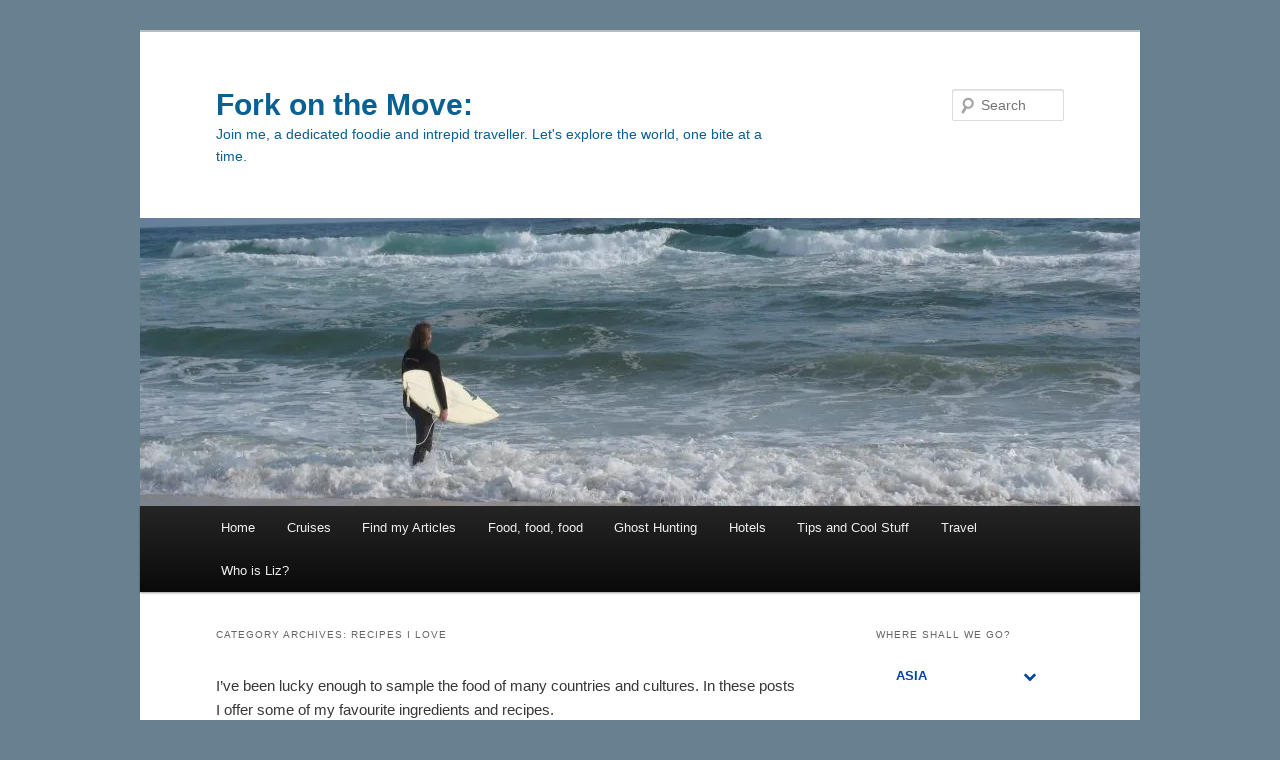

--- FILE ---
content_type: text/html; charset=UTF-8
request_url: https://forkonthemove.com/category/recipes/
body_size: 23369
content:
<!DOCTYPE html>
<html lang="en-US">
<head>
<meta charset="UTF-8" />
<meta name="viewport" content="width=device-width, initial-scale=1.0" />
<title>
Recipes I Love Archives - Fork on the Move:Fork on the Move:	</title>
<link rel="profile" href="https://gmpg.org/xfn/11" />
<link rel="stylesheet" type="text/css" media="all" href="https://forkonthemove.com/wp-content/themes/twentyeleven/style.css?ver=20251202" />
<link rel="pingback" href="https://forkonthemove.com/xmlrpc.php">
<meta name='robots' content='max-image-preview:large' />
	<style>img:is([sizes="auto" i], [sizes^="auto," i]) { contain-intrinsic-size: 3000px 1500px }</style>
	
<!-- This site is optimized with the Yoast SEO Premium plugin v12.0.1 - https://yoast.com/wordpress/plugins/seo/ -->
<link rel="canonical" href="https://forkonthemove.com/category/recipes/" />
<link rel="next" href="https://forkonthemove.com/category/recipes/page/2/" />
<meta property="og:locale" content="en_US" />
<meta property="og:type" content="object" />
<meta property="og:title" content="Recipes I Love Archives - Fork on the Move:" />
<meta property="og:description" content="I’ve been lucky enough to sample the food of many countries and cultures. In these posts I offer some of my favourite ingredients and recipes." />
<meta property="og:url" content="https://forkonthemove.com/category/recipes/" />
<meta property="og:site_name" content="Fork on the Move:" />
<meta name="twitter:card" content="summary" />
<meta name="twitter:description" content="I’ve been lucky enough to sample the food of many countries and cultures. In these posts I offer some of my favourite ingredients and recipes." />
<meta name="twitter:title" content="Recipes I Love Archives - Fork on the Move:" />
<meta name="twitter:site" content="@forkonthemove" />
<script type='application/ld+json' class='yoast-schema-graph yoast-schema-graph--main'>{"@context":"https://schema.org","@graph":[{"@type":"WebSite","@id":"https://forkonthemove.com/#website","url":"https://forkonthemove.com/","name":"Fork on the Move:","publisher":{"@id":"https://forkonthemove.com/#/schema/person/4e638a6b23e3a0c2338101f0004b2a16"},"potentialAction":{"@type":"SearchAction","target":"https://forkonthemove.com/?s={search_term_string}","query-input":"required name=search_term_string"}},{"@type":"CollectionPage","@id":"https://forkonthemove.com/category/recipes/#webpage","url":"https://forkonthemove.com/category/recipes/","inLanguage":"en-US","name":"Recipes I Love Archives - Fork on the Move:","isPartOf":{"@id":"https://forkonthemove.com/#website"}}]}</script>
<!-- / Yoast SEO Premium plugin. -->

<link rel='dns-prefetch' href='//secure.gravatar.com' />
<link rel='dns-prefetch' href='//stats.wp.com' />
<link rel='dns-prefetch' href='//v0.wordpress.com' />
<link rel='dns-prefetch' href='//widgets.wp.com' />
<link rel='dns-prefetch' href='//jetpack.wordpress.com' />
<link rel='dns-prefetch' href='//s0.wp.com' />
<link rel='dns-prefetch' href='//public-api.wordpress.com' />
<link rel='dns-prefetch' href='//0.gravatar.com' />
<link rel='dns-prefetch' href='//1.gravatar.com' />
<link rel='dns-prefetch' href='//2.gravatar.com' />
<link rel='preconnect' href='//i0.wp.com' />
<link rel="alternate" type="application/rss+xml" title="Fork on the Move: &raquo; Feed" href="https://forkonthemove.com/feed/" />
<link rel="alternate" type="application/rss+xml" title="Fork on the Move: &raquo; Comments Feed" href="https://forkonthemove.com/comments/feed/" />
<link rel="alternate" type="application/rss+xml" title="Fork on the Move: &raquo; Recipes I Love Category Feed" href="https://forkonthemove.com/category/recipes/feed/" />
<script type="text/javascript">
/* <![CDATA[ */
window._wpemojiSettings = {"baseUrl":"https:\/\/s.w.org\/images\/core\/emoji\/16.0.1\/72x72\/","ext":".png","svgUrl":"https:\/\/s.w.org\/images\/core\/emoji\/16.0.1\/svg\/","svgExt":".svg","source":{"concatemoji":"https:\/\/forkonthemove.com\/wp-includes\/js\/wp-emoji-release.min.js?ver=6.8.3"}};
/*! This file is auto-generated */
!function(s,n){var o,i,e;function c(e){try{var t={supportTests:e,timestamp:(new Date).valueOf()};sessionStorage.setItem(o,JSON.stringify(t))}catch(e){}}function p(e,t,n){e.clearRect(0,0,e.canvas.width,e.canvas.height),e.fillText(t,0,0);var t=new Uint32Array(e.getImageData(0,0,e.canvas.width,e.canvas.height).data),a=(e.clearRect(0,0,e.canvas.width,e.canvas.height),e.fillText(n,0,0),new Uint32Array(e.getImageData(0,0,e.canvas.width,e.canvas.height).data));return t.every(function(e,t){return e===a[t]})}function u(e,t){e.clearRect(0,0,e.canvas.width,e.canvas.height),e.fillText(t,0,0);for(var n=e.getImageData(16,16,1,1),a=0;a<n.data.length;a++)if(0!==n.data[a])return!1;return!0}function f(e,t,n,a){switch(t){case"flag":return n(e,"\ud83c\udff3\ufe0f\u200d\u26a7\ufe0f","\ud83c\udff3\ufe0f\u200b\u26a7\ufe0f")?!1:!n(e,"\ud83c\udde8\ud83c\uddf6","\ud83c\udde8\u200b\ud83c\uddf6")&&!n(e,"\ud83c\udff4\udb40\udc67\udb40\udc62\udb40\udc65\udb40\udc6e\udb40\udc67\udb40\udc7f","\ud83c\udff4\u200b\udb40\udc67\u200b\udb40\udc62\u200b\udb40\udc65\u200b\udb40\udc6e\u200b\udb40\udc67\u200b\udb40\udc7f");case"emoji":return!a(e,"\ud83e\udedf")}return!1}function g(e,t,n,a){var r="undefined"!=typeof WorkerGlobalScope&&self instanceof WorkerGlobalScope?new OffscreenCanvas(300,150):s.createElement("canvas"),o=r.getContext("2d",{willReadFrequently:!0}),i=(o.textBaseline="top",o.font="600 32px Arial",{});return e.forEach(function(e){i[e]=t(o,e,n,a)}),i}function t(e){var t=s.createElement("script");t.src=e,t.defer=!0,s.head.appendChild(t)}"undefined"!=typeof Promise&&(o="wpEmojiSettingsSupports",i=["flag","emoji"],n.supports={everything:!0,everythingExceptFlag:!0},e=new Promise(function(e){s.addEventListener("DOMContentLoaded",e,{once:!0})}),new Promise(function(t){var n=function(){try{var e=JSON.parse(sessionStorage.getItem(o));if("object"==typeof e&&"number"==typeof e.timestamp&&(new Date).valueOf()<e.timestamp+604800&&"object"==typeof e.supportTests)return e.supportTests}catch(e){}return null}();if(!n){if("undefined"!=typeof Worker&&"undefined"!=typeof OffscreenCanvas&&"undefined"!=typeof URL&&URL.createObjectURL&&"undefined"!=typeof Blob)try{var e="postMessage("+g.toString()+"("+[JSON.stringify(i),f.toString(),p.toString(),u.toString()].join(",")+"));",a=new Blob([e],{type:"text/javascript"}),r=new Worker(URL.createObjectURL(a),{name:"wpTestEmojiSupports"});return void(r.onmessage=function(e){c(n=e.data),r.terminate(),t(n)})}catch(e){}c(n=g(i,f,p,u))}t(n)}).then(function(e){for(var t in e)n.supports[t]=e[t],n.supports.everything=n.supports.everything&&n.supports[t],"flag"!==t&&(n.supports.everythingExceptFlag=n.supports.everythingExceptFlag&&n.supports[t]);n.supports.everythingExceptFlag=n.supports.everythingExceptFlag&&!n.supports.flag,n.DOMReady=!1,n.readyCallback=function(){n.DOMReady=!0}}).then(function(){return e}).then(function(){var e;n.supports.everything||(n.readyCallback(),(e=n.source||{}).concatemoji?t(e.concatemoji):e.wpemoji&&e.twemoji&&(t(e.twemoji),t(e.wpemoji)))}))}((window,document),window._wpemojiSettings);
/* ]]> */
</script>
<style id='wp-emoji-styles-inline-css' type='text/css'>

	img.wp-smiley, img.emoji {
		display: inline !important;
		border: none !important;
		box-shadow: none !important;
		height: 1em !important;
		width: 1em !important;
		margin: 0 0.07em !important;
		vertical-align: -0.1em !important;
		background: none !important;
		padding: 0 !important;
	}
</style>
<link rel='stylesheet' id='wp-block-library-css' href='https://forkonthemove.com/wp-includes/css/dist/block-library/style.min.css?ver=6.8.3' type='text/css' media='all' />
<style id='wp-block-library-theme-inline-css' type='text/css'>
.wp-block-audio :where(figcaption){color:#555;font-size:13px;text-align:center}.is-dark-theme .wp-block-audio :where(figcaption){color:#ffffffa6}.wp-block-audio{margin:0 0 1em}.wp-block-code{border:1px solid #ccc;border-radius:4px;font-family:Menlo,Consolas,monaco,monospace;padding:.8em 1em}.wp-block-embed :where(figcaption){color:#555;font-size:13px;text-align:center}.is-dark-theme .wp-block-embed :where(figcaption){color:#ffffffa6}.wp-block-embed{margin:0 0 1em}.blocks-gallery-caption{color:#555;font-size:13px;text-align:center}.is-dark-theme .blocks-gallery-caption{color:#ffffffa6}:root :where(.wp-block-image figcaption){color:#555;font-size:13px;text-align:center}.is-dark-theme :root :where(.wp-block-image figcaption){color:#ffffffa6}.wp-block-image{margin:0 0 1em}.wp-block-pullquote{border-bottom:4px solid;border-top:4px solid;color:currentColor;margin-bottom:1.75em}.wp-block-pullquote cite,.wp-block-pullquote footer,.wp-block-pullquote__citation{color:currentColor;font-size:.8125em;font-style:normal;text-transform:uppercase}.wp-block-quote{border-left:.25em solid;margin:0 0 1.75em;padding-left:1em}.wp-block-quote cite,.wp-block-quote footer{color:currentColor;font-size:.8125em;font-style:normal;position:relative}.wp-block-quote:where(.has-text-align-right){border-left:none;border-right:.25em solid;padding-left:0;padding-right:1em}.wp-block-quote:where(.has-text-align-center){border:none;padding-left:0}.wp-block-quote.is-large,.wp-block-quote.is-style-large,.wp-block-quote:where(.is-style-plain){border:none}.wp-block-search .wp-block-search__label{font-weight:700}.wp-block-search__button{border:1px solid #ccc;padding:.375em .625em}:where(.wp-block-group.has-background){padding:1.25em 2.375em}.wp-block-separator.has-css-opacity{opacity:.4}.wp-block-separator{border:none;border-bottom:2px solid;margin-left:auto;margin-right:auto}.wp-block-separator.has-alpha-channel-opacity{opacity:1}.wp-block-separator:not(.is-style-wide):not(.is-style-dots){width:100px}.wp-block-separator.has-background:not(.is-style-dots){border-bottom:none;height:1px}.wp-block-separator.has-background:not(.is-style-wide):not(.is-style-dots){height:2px}.wp-block-table{margin:0 0 1em}.wp-block-table td,.wp-block-table th{word-break:normal}.wp-block-table :where(figcaption){color:#555;font-size:13px;text-align:center}.is-dark-theme .wp-block-table :where(figcaption){color:#ffffffa6}.wp-block-video :where(figcaption){color:#555;font-size:13px;text-align:center}.is-dark-theme .wp-block-video :where(figcaption){color:#ffffffa6}.wp-block-video{margin:0 0 1em}:root :where(.wp-block-template-part.has-background){margin-bottom:0;margin-top:0;padding:1.25em 2.375em}
</style>
<style id='classic-theme-styles-inline-css' type='text/css'>
/*! This file is auto-generated */
.wp-block-button__link{color:#fff;background-color:#32373c;border-radius:9999px;box-shadow:none;text-decoration:none;padding:calc(.667em + 2px) calc(1.333em + 2px);font-size:1.125em}.wp-block-file__button{background:#32373c;color:#fff;text-decoration:none}
</style>
<style id='collapsing-categories-style-inline-css' type='text/css'>


</style>
<link rel='stylesheet' id='mediaelement-css' href='https://forkonthemove.com/wp-includes/js/mediaelement/mediaelementplayer-legacy.min.css?ver=4.2.17' type='text/css' media='all' />
<link rel='stylesheet' id='wp-mediaelement-css' href='https://forkonthemove.com/wp-includes/js/mediaelement/wp-mediaelement.min.css?ver=6.8.3' type='text/css' media='all' />
<style id='jetpack-sharing-buttons-style-inline-css' type='text/css'>
.jetpack-sharing-buttons__services-list{display:flex;flex-direction:row;flex-wrap:wrap;gap:0;list-style-type:none;margin:5px;padding:0}.jetpack-sharing-buttons__services-list.has-small-icon-size{font-size:12px}.jetpack-sharing-buttons__services-list.has-normal-icon-size{font-size:16px}.jetpack-sharing-buttons__services-list.has-large-icon-size{font-size:24px}.jetpack-sharing-buttons__services-list.has-huge-icon-size{font-size:36px}@media print{.jetpack-sharing-buttons__services-list{display:none!important}}.editor-styles-wrapper .wp-block-jetpack-sharing-buttons{gap:0;padding-inline-start:0}ul.jetpack-sharing-buttons__services-list.has-background{padding:1.25em 2.375em}
</style>
<style id='global-styles-inline-css' type='text/css'>
:root{--wp--preset--aspect-ratio--square: 1;--wp--preset--aspect-ratio--4-3: 4/3;--wp--preset--aspect-ratio--3-4: 3/4;--wp--preset--aspect-ratio--3-2: 3/2;--wp--preset--aspect-ratio--2-3: 2/3;--wp--preset--aspect-ratio--16-9: 16/9;--wp--preset--aspect-ratio--9-16: 9/16;--wp--preset--color--black: #000;--wp--preset--color--cyan-bluish-gray: #abb8c3;--wp--preset--color--white: #fff;--wp--preset--color--pale-pink: #f78da7;--wp--preset--color--vivid-red: #cf2e2e;--wp--preset--color--luminous-vivid-orange: #ff6900;--wp--preset--color--luminous-vivid-amber: #fcb900;--wp--preset--color--light-green-cyan: #7bdcb5;--wp--preset--color--vivid-green-cyan: #00d084;--wp--preset--color--pale-cyan-blue: #8ed1fc;--wp--preset--color--vivid-cyan-blue: #0693e3;--wp--preset--color--vivid-purple: #9b51e0;--wp--preset--color--blue: #1982d1;--wp--preset--color--dark-gray: #373737;--wp--preset--color--medium-gray: #666;--wp--preset--color--light-gray: #e2e2e2;--wp--preset--gradient--vivid-cyan-blue-to-vivid-purple: linear-gradient(135deg,rgba(6,147,227,1) 0%,rgb(155,81,224) 100%);--wp--preset--gradient--light-green-cyan-to-vivid-green-cyan: linear-gradient(135deg,rgb(122,220,180) 0%,rgb(0,208,130) 100%);--wp--preset--gradient--luminous-vivid-amber-to-luminous-vivid-orange: linear-gradient(135deg,rgba(252,185,0,1) 0%,rgba(255,105,0,1) 100%);--wp--preset--gradient--luminous-vivid-orange-to-vivid-red: linear-gradient(135deg,rgba(255,105,0,1) 0%,rgb(207,46,46) 100%);--wp--preset--gradient--very-light-gray-to-cyan-bluish-gray: linear-gradient(135deg,rgb(238,238,238) 0%,rgb(169,184,195) 100%);--wp--preset--gradient--cool-to-warm-spectrum: linear-gradient(135deg,rgb(74,234,220) 0%,rgb(151,120,209) 20%,rgb(207,42,186) 40%,rgb(238,44,130) 60%,rgb(251,105,98) 80%,rgb(254,248,76) 100%);--wp--preset--gradient--blush-light-purple: linear-gradient(135deg,rgb(255,206,236) 0%,rgb(152,150,240) 100%);--wp--preset--gradient--blush-bordeaux: linear-gradient(135deg,rgb(254,205,165) 0%,rgb(254,45,45) 50%,rgb(107,0,62) 100%);--wp--preset--gradient--luminous-dusk: linear-gradient(135deg,rgb(255,203,112) 0%,rgb(199,81,192) 50%,rgb(65,88,208) 100%);--wp--preset--gradient--pale-ocean: linear-gradient(135deg,rgb(255,245,203) 0%,rgb(182,227,212) 50%,rgb(51,167,181) 100%);--wp--preset--gradient--electric-grass: linear-gradient(135deg,rgb(202,248,128) 0%,rgb(113,206,126) 100%);--wp--preset--gradient--midnight: linear-gradient(135deg,rgb(2,3,129) 0%,rgb(40,116,252) 100%);--wp--preset--font-size--small: 13px;--wp--preset--font-size--medium: 20px;--wp--preset--font-size--large: 36px;--wp--preset--font-size--x-large: 42px;--wp--preset--spacing--20: 0.44rem;--wp--preset--spacing--30: 0.67rem;--wp--preset--spacing--40: 1rem;--wp--preset--spacing--50: 1.5rem;--wp--preset--spacing--60: 2.25rem;--wp--preset--spacing--70: 3.38rem;--wp--preset--spacing--80: 5.06rem;--wp--preset--shadow--natural: 6px 6px 9px rgba(0, 0, 0, 0.2);--wp--preset--shadow--deep: 12px 12px 50px rgba(0, 0, 0, 0.4);--wp--preset--shadow--sharp: 6px 6px 0px rgba(0, 0, 0, 0.2);--wp--preset--shadow--outlined: 6px 6px 0px -3px rgba(255, 255, 255, 1), 6px 6px rgba(0, 0, 0, 1);--wp--preset--shadow--crisp: 6px 6px 0px rgba(0, 0, 0, 1);}:where(.is-layout-flex){gap: 0.5em;}:where(.is-layout-grid){gap: 0.5em;}body .is-layout-flex{display: flex;}.is-layout-flex{flex-wrap: wrap;align-items: center;}.is-layout-flex > :is(*, div){margin: 0;}body .is-layout-grid{display: grid;}.is-layout-grid > :is(*, div){margin: 0;}:where(.wp-block-columns.is-layout-flex){gap: 2em;}:where(.wp-block-columns.is-layout-grid){gap: 2em;}:where(.wp-block-post-template.is-layout-flex){gap: 1.25em;}:where(.wp-block-post-template.is-layout-grid){gap: 1.25em;}.has-black-color{color: var(--wp--preset--color--black) !important;}.has-cyan-bluish-gray-color{color: var(--wp--preset--color--cyan-bluish-gray) !important;}.has-white-color{color: var(--wp--preset--color--white) !important;}.has-pale-pink-color{color: var(--wp--preset--color--pale-pink) !important;}.has-vivid-red-color{color: var(--wp--preset--color--vivid-red) !important;}.has-luminous-vivid-orange-color{color: var(--wp--preset--color--luminous-vivid-orange) !important;}.has-luminous-vivid-amber-color{color: var(--wp--preset--color--luminous-vivid-amber) !important;}.has-light-green-cyan-color{color: var(--wp--preset--color--light-green-cyan) !important;}.has-vivid-green-cyan-color{color: var(--wp--preset--color--vivid-green-cyan) !important;}.has-pale-cyan-blue-color{color: var(--wp--preset--color--pale-cyan-blue) !important;}.has-vivid-cyan-blue-color{color: var(--wp--preset--color--vivid-cyan-blue) !important;}.has-vivid-purple-color{color: var(--wp--preset--color--vivid-purple) !important;}.has-black-background-color{background-color: var(--wp--preset--color--black) !important;}.has-cyan-bluish-gray-background-color{background-color: var(--wp--preset--color--cyan-bluish-gray) !important;}.has-white-background-color{background-color: var(--wp--preset--color--white) !important;}.has-pale-pink-background-color{background-color: var(--wp--preset--color--pale-pink) !important;}.has-vivid-red-background-color{background-color: var(--wp--preset--color--vivid-red) !important;}.has-luminous-vivid-orange-background-color{background-color: var(--wp--preset--color--luminous-vivid-orange) !important;}.has-luminous-vivid-amber-background-color{background-color: var(--wp--preset--color--luminous-vivid-amber) !important;}.has-light-green-cyan-background-color{background-color: var(--wp--preset--color--light-green-cyan) !important;}.has-vivid-green-cyan-background-color{background-color: var(--wp--preset--color--vivid-green-cyan) !important;}.has-pale-cyan-blue-background-color{background-color: var(--wp--preset--color--pale-cyan-blue) !important;}.has-vivid-cyan-blue-background-color{background-color: var(--wp--preset--color--vivid-cyan-blue) !important;}.has-vivid-purple-background-color{background-color: var(--wp--preset--color--vivid-purple) !important;}.has-black-border-color{border-color: var(--wp--preset--color--black) !important;}.has-cyan-bluish-gray-border-color{border-color: var(--wp--preset--color--cyan-bluish-gray) !important;}.has-white-border-color{border-color: var(--wp--preset--color--white) !important;}.has-pale-pink-border-color{border-color: var(--wp--preset--color--pale-pink) !important;}.has-vivid-red-border-color{border-color: var(--wp--preset--color--vivid-red) !important;}.has-luminous-vivid-orange-border-color{border-color: var(--wp--preset--color--luminous-vivid-orange) !important;}.has-luminous-vivid-amber-border-color{border-color: var(--wp--preset--color--luminous-vivid-amber) !important;}.has-light-green-cyan-border-color{border-color: var(--wp--preset--color--light-green-cyan) !important;}.has-vivid-green-cyan-border-color{border-color: var(--wp--preset--color--vivid-green-cyan) !important;}.has-pale-cyan-blue-border-color{border-color: var(--wp--preset--color--pale-cyan-blue) !important;}.has-vivid-cyan-blue-border-color{border-color: var(--wp--preset--color--vivid-cyan-blue) !important;}.has-vivid-purple-border-color{border-color: var(--wp--preset--color--vivid-purple) !important;}.has-vivid-cyan-blue-to-vivid-purple-gradient-background{background: var(--wp--preset--gradient--vivid-cyan-blue-to-vivid-purple) !important;}.has-light-green-cyan-to-vivid-green-cyan-gradient-background{background: var(--wp--preset--gradient--light-green-cyan-to-vivid-green-cyan) !important;}.has-luminous-vivid-amber-to-luminous-vivid-orange-gradient-background{background: var(--wp--preset--gradient--luminous-vivid-amber-to-luminous-vivid-orange) !important;}.has-luminous-vivid-orange-to-vivid-red-gradient-background{background: var(--wp--preset--gradient--luminous-vivid-orange-to-vivid-red) !important;}.has-very-light-gray-to-cyan-bluish-gray-gradient-background{background: var(--wp--preset--gradient--very-light-gray-to-cyan-bluish-gray) !important;}.has-cool-to-warm-spectrum-gradient-background{background: var(--wp--preset--gradient--cool-to-warm-spectrum) !important;}.has-blush-light-purple-gradient-background{background: var(--wp--preset--gradient--blush-light-purple) !important;}.has-blush-bordeaux-gradient-background{background: var(--wp--preset--gradient--blush-bordeaux) !important;}.has-luminous-dusk-gradient-background{background: var(--wp--preset--gradient--luminous-dusk) !important;}.has-pale-ocean-gradient-background{background: var(--wp--preset--gradient--pale-ocean) !important;}.has-electric-grass-gradient-background{background: var(--wp--preset--gradient--electric-grass) !important;}.has-midnight-gradient-background{background: var(--wp--preset--gradient--midnight) !important;}.has-small-font-size{font-size: var(--wp--preset--font-size--small) !important;}.has-medium-font-size{font-size: var(--wp--preset--font-size--medium) !important;}.has-large-font-size{font-size: var(--wp--preset--font-size--large) !important;}.has-x-large-font-size{font-size: var(--wp--preset--font-size--x-large) !important;}
:where(.wp-block-post-template.is-layout-flex){gap: 1.25em;}:where(.wp-block-post-template.is-layout-grid){gap: 1.25em;}
:where(.wp-block-columns.is-layout-flex){gap: 2em;}:where(.wp-block-columns.is-layout-grid){gap: 2em;}
:root :where(.wp-block-pullquote){font-size: 1.5em;line-height: 1.6;}
</style>
<link rel='stylesheet' id='SFSImainCss-css' href='https://forkonthemove.com/wp-content/plugins/ultimate-social-media-icons/css/sfsi-style.css?ver=2.9.6' type='text/css' media='all' />
<link rel='stylesheet' id='wpos-slick-style-css' href='https://forkonthemove.com/wp-content/plugins/wp-responsive-recent-post-slider/assets/css/slick.css?ver=3.7.1' type='text/css' media='all' />
<link rel='stylesheet' id='wppsac-public-style-css' href='https://forkonthemove.com/wp-content/plugins/wp-responsive-recent-post-slider/assets/css/recent-post-style.css?ver=3.7.1' type='text/css' media='all' />
<link rel='stylesheet' id='twentyeleven-block-style-css' href='https://forkonthemove.com/wp-content/themes/twentyeleven/blocks.css?ver=20240703' type='text/css' media='all' />
<link rel='stylesheet' id='gem-base-css' href='https://forkonthemove.com/wp-content/plugins/godaddy-email-marketing-sign-up-forms/css/gem.min.css?ver=1.4.3' type='text/css' media='all' />
<link rel='stylesheet' id='open-sans-css' href='https://fonts.googleapis.com/css?family=Open+Sans%3A300italic%2C400italic%2C600italic%2C300%2C400%2C600&#038;subset=latin%2Clatin-ext&#038;display=fallback&#038;ver=6.8.3' type='text/css' media='all' />
<link rel='stylesheet' id='jetpack_likes-css' href='https://forkonthemove.com/wp-content/plugins/jetpack/modules/likes/style.css?ver=15.4' type='text/css' media='all' />
<link rel='stylesheet' id='bellows-css' href='https://forkonthemove.com/wp-content/plugins/bellows-accordion-menu/assets/css/bellows.min.css?ver=1.4.4' type='text/css' media='all' />
<link rel='stylesheet' id='bellows-font-awesome-css' href='https://forkonthemove.com/wp-content/plugins/bellows-accordion-menu/assets/css/fontawesome/css/font-awesome.min.css?ver=1.4.4' type='text/css' media='all' />
<link rel='stylesheet' id='sharedaddy-css' href='https://forkonthemove.com/wp-content/plugins/jetpack/modules/sharedaddy/sharing.css?ver=15.4' type='text/css' media='all' />
<link rel='stylesheet' id='social-logos-css' href='https://forkonthemove.com/wp-content/plugins/jetpack/_inc/social-logos/social-logos.min.css?ver=15.4' type='text/css' media='all' />
<script type="text/javascript" src="https://forkonthemove.com/wp-includes/js/jquery/jquery.min.js?ver=3.7.1" id="jquery-core-js"></script>
<script type="text/javascript" src="https://forkonthemove.com/wp-includes/js/jquery/jquery-migrate.min.js?ver=3.4.1" id="jquery-migrate-js"></script>
<link rel="https://api.w.org/" href="https://forkonthemove.com/wp-json/" /><link rel="alternate" title="JSON" type="application/json" href="https://forkonthemove.com/wp-json/wp/v2/categories/680" /><link rel="EditURI" type="application/rsd+xml" title="RSD" href="https://forkonthemove.com/xmlrpc.php?rsd" />
<meta name="generator" content="WordPress 6.8.3" />
<style id="bellows-custom-generated-css">
/* Status: Loaded from Transient */

</style>		<script type="text/javascript" async defer data-pin-color=""  data-pin-height="28"  data-pin-hover="true"
			src="https://forkonthemove.com/wp-content/plugins/pinterest-pin-it-button-on-image-hover-and-post/js/pinit.js"></script>
		<meta name="follow.[base64]" content="ZBld9f51VZWUwrvQS9dg"/>	<style>img#wpstats{display:none}</style>
			<style>
		/* Link color */
		a,
		#site-title a:focus,
		#site-title a:hover,
		#site-title a:active,
		.entry-title a:hover,
		.entry-title a:focus,
		.entry-title a:active,
		.widget_twentyeleven_ephemera .comments-link a:hover,
		section.recent-posts .other-recent-posts a[rel="bookmark"]:hover,
		section.recent-posts .other-recent-posts .comments-link a:hover,
		.format-image footer.entry-meta a:hover,
		#site-generator a:hover {
			color: #0045a0;
		}
		section.recent-posts .other-recent-posts .comments-link a:hover {
			border-color: #0045a0;
		}
		article.feature-image.small .entry-summary p a:hover,
		.entry-header .comments-link a:hover,
		.entry-header .comments-link a:focus,
		.entry-header .comments-link a:active,
		.feature-slider a.active {
			background-color: #0045a0;
		}
	</style>
	<!-- Tracking code easily added by NK Google Analytics -->
<script type="text/javascript"> 
(function(i,s,o,g,r,a,m){i['GoogleAnalyticsObject']=r;i[r]=i[r]||function(){ 
(i[r].q=i[r].q||[]).push(arguments)},i[r].l=1*new Date();a=s.createElement(o), 
m=s.getElementsByTagName(o)[0];a.async=1;a.src=g;m.parentNode.insertBefore(a,m) 
})(window,document,'script','https://www.google-analytics.com/analytics.js','ga'); 
ga('create', 'UA-47126602-1', 'auto'); 
ga('send', 'pageview'); 
</script> 
		<style type="text/css" id="twentyeleven-header-css">
				#site-title a,
		#site-description {
			color: #086093;
		}
		</style>
		<style type="text/css" id="custom-background-css">
body.custom-background { background-color: #678191; background-image: url("https://forkonthemove.com/wp-content/uploads/2020/02/Liz-with-the-Tombstone-Mountains-s.jpg"); background-position: center center; background-size: auto; background-repeat: no-repeat; background-attachment: scroll; }
</style>
	<link rel="icon" href="https://i0.wp.com/forkonthemove.com/wp-content/uploads/2017/06/cropped-Me-at-Ukrainian-village-s.jpg?fit=32%2C32&#038;ssl=1" sizes="32x32" />
<link rel="icon" href="https://i0.wp.com/forkonthemove.com/wp-content/uploads/2017/06/cropped-Me-at-Ukrainian-village-s.jpg?fit=192%2C192&#038;ssl=1" sizes="192x192" />
<link rel="apple-touch-icon" href="https://i0.wp.com/forkonthemove.com/wp-content/uploads/2017/06/cropped-Me-at-Ukrainian-village-s.jpg?fit=180%2C180&#038;ssl=1" />
<meta name="msapplication-TileImage" content="https://i0.wp.com/forkonthemove.com/wp-content/uploads/2017/06/cropped-Me-at-Ukrainian-village-s.jpg?fit=270%2C270&#038;ssl=1" />
		<style type="text/css" id="wp-custom-css">
			.entry-meta {
display: none;
}

.form-submit {
	padding-right: 30px;
}

ul#menu-category-tree li a {
    padding: 5px !important;
}
nav#bellows-main-1444 {
    margin-top: 0 !important;
}

aside#custom_html-3 {
    margin-bottom: 0;
}		</style>
						<style type="text/css" id="c4wp-checkout-css">
					.woocommerce-checkout .c4wp_captcha_field {
						margin-bottom: 10px;
						margin-top: 15px;
						position: relative;
						display: inline-block;
					}
				</style>
							<style type="text/css" id="c4wp-v3-lp-form-css">
				.login #login, .login #lostpasswordform {
					min-width: 350px !important;
				}
				.wpforms-field-c4wp iframe {
					width: 100% !important;
				}
			</style>
			</head>

<body data-rsssl=1 class="archive category category-recipes category-680 custom-background wp-embed-responsive wp-theme-twentyeleven sfsi_actvite_theme_flat single-author two-column right-sidebar">
<div class="skip-link"><a class="assistive-text" href="#content">Skip to primary content</a></div><div class="skip-link"><a class="assistive-text" href="#secondary">Skip to secondary content</a></div><div id="page" class="hfeed">
	<header id="branding">
			<hgroup>
									<h1 id="site-title"><span><a href="https://forkonthemove.com/" rel="home" >Fork on the Move:</a></span></h1>
										<h2 id="site-description">Join me, a dedicated foodie and intrepid traveller. Let&#039;s explore the world, one bite at a time.</h2>
							</hgroup>

						<a href="https://forkonthemove.com/" rel="home" >
				<img src="https://forkonthemove.com/wp-content/uploads/2016/09/cropped-IMG_2336-1.jpg" width="1000" height="288" alt="Fork on the Move:" srcset="https://i0.wp.com/forkonthemove.com/wp-content/uploads/2016/09/cropped-IMG_2336-1.jpg?w=1000&amp;ssl=1 1000w, https://i0.wp.com/forkonthemove.com/wp-content/uploads/2016/09/cropped-IMG_2336-1.jpg?resize=300%2C86&amp;ssl=1 300w, https://i0.wp.com/forkonthemove.com/wp-content/uploads/2016/09/cropped-IMG_2336-1.jpg?resize=768%2C221&amp;ssl=1 768w, https://i0.wp.com/forkonthemove.com/wp-content/uploads/2016/09/cropped-IMG_2336-1.jpg?resize=500%2C144&amp;ssl=1 500w" sizes="(max-width: 1000px) 100vw, 1000px" decoding="async" fetchpriority="high" />			</a>
			
									<form method="get" id="searchform" action="https://forkonthemove.com/">
		<label for="s" class="assistive-text">Search</label>
		<input type="text" class="field" name="s" id="s" placeholder="Search" />
		<input type="submit" class="submit" name="submit" id="searchsubmit" value="Search" />
	</form>
			
			<nav id="access">
				<h3 class="assistive-text">Main menu</h3>
				<div class="menu"><ul>
<li ><a href="https://forkonthemove.com/">Home</a></li><li class="page_item page-item-2194"><a href="https://forkonthemove.com/cruises/">Cruises</a></li>
<li class="page_item page-item-552"><a href="https://forkonthemove.com/liz-campbell-published-articles/">Find my Articles</a></li>
<li class="page_item page-item-403"><a href="https://forkonthemove.com/food/">Food, food, food</a></li>
<li class="page_item page-item-2828"><a href="https://forkonthemove.com/ghost-hunting/">Ghost Hunting</a></li>
<li class="page_item page-item-2415"><a href="https://forkonthemove.com/hotels/">Hotels</a></li>
<li class="page_item page-item-2820"><a href="https://forkonthemove.com/tips-and-cool-stuff/">Tips and Cool Stuff</a></li>
<li class="page_item page-item-2848"><a href="https://forkonthemove.com/travel/">Travel</a></li>
<li class="page_item page-item-539"><a href="https://forkonthemove.com/welcome/">Who is Liz?</a></li>
</ul></div>
			</nav><!-- #access -->
	</header><!-- #branding -->


	<div id="main">

		<section id="primary">
			<div id="content" role="main">

			
				<header class="page-header">
					<h1 class="page-title">
					Category Archives: <span>Recipes I Love</span>					</h1>

					<div class="category-archive-meta"><h2>I’ve been lucky enough to sample the food of many countries and cultures. In these posts I offer some of my favourite ingredients and recipes.</h2>
<p><img class="aligncenter size-full wp-image-807" src="https://forkonthemove.com/wp-content/uploads/2014/08/peppercorn-tunas.jpg" alt="" width="640" height="480" /></p>
</div>				</header>

							<nav id="nav-above">
				<h3 class="assistive-text">Post navigation</h3>
									<div class="nav-previous"><a href="https://forkonthemove.com/category/recipes/page/2/" ><span class="meta-nav">&larr;</span> Older posts</a></div>
				
							</nav><!-- #nav-above -->
			
				
					
	<article id="post-3206" class="post-3206 post type-post status-publish format-standard has-post-thumbnail hentry category-food category-recipes-recipes tag-calabria tag-gnocchi tag-parmigiano tag-potatoes tag-tomato-sauce">
		<header class="entry-header">
						<h1 class="entry-title"><a href="https://forkonthemove.com/gnocchi-calabrian-style/" rel="bookmark">Antonio&#8217;s Gnocchi &#8211; Calabrian Style</a></h1>
			
						<div class="entry-meta">
				<span class="sep">Posted on </span><a href="https://forkonthemove.com/gnocchi-calabrian-style/" title="" rel="bookmark"><time class="entry-date" datetime=""></time></a><span class="by-author"> <span class="sep"> by </span> <span class="author vcard"><a class="url fn n" href="https://forkonthemove.com/author/lizcampbelladmin/" title="View all posts by Liz Campbell" rel="author">Liz Campbell</a></span></span>			</div><!-- .entry-meta -->
			
						<div class="comments-link">
				<a href="https://forkonthemove.com/gnocchi-calabrian-style/#comments">1</a>			</div>
					</header><!-- .entry-header -->

				<div class="entry-content">
			
<figure class="wp-block-image"><img data-recalc-dims="1" decoding="async" width="584" height="464" src="https://i0.wp.com/forkonthemove.com/wp-content/uploads/2019/02/gnocchi.jpg?resize=584%2C464&#038;ssl=1" alt="gnocchi in tomato sauce - Antonio's Gnocchi Calabrian Style" class="wp-image-3208" srcset="https://i0.wp.com/forkonthemove.com/wp-content/uploads/2019/02/gnocchi.jpg?w=922&amp;ssl=1 922w, https://i0.wp.com/forkonthemove.com/wp-content/uploads/2019/02/gnocchi.jpg?resize=300%2C239&amp;ssl=1 300w, https://i0.wp.com/forkonthemove.com/wp-content/uploads/2019/02/gnocchi.jpg?resize=768%2C611&amp;ssl=1 768w, https://i0.wp.com/forkonthemove.com/wp-content/uploads/2019/02/gnocchi.jpg?resize=377%2C300&amp;ssl=1 377w" sizes="(max-width: 584px) 100vw, 584px" /><figcaption>Antonio&#8217;s beautiful homemade gnocchi.</figcaption></figure>



<p>If you&#8217;ve come to regard gnocchi as stodgy or heavy, you aren&#8217;t alone. Many North Americans do, but they haven&#8217;t tried the light as a feather versions made in Calabria. Of course, Calabrians have a distinct advantage; their potatoes are delicious and have an almost sweet flavour. But any really good potatoes can be turned into these delicious pasta pillows. One trick is to score the surface of the gnocchi so they cook more quickly without becoming soggy.</p>



<figure class="wp-block-image"><img data-recalc-dims="1" decoding="async" width="584" height="618" src="https://i0.wp.com/forkonthemove.com/wp-content/uploads/2019/02/antonio-final.jpg?resize=584%2C618&#038;ssl=1" alt="Antonio in front of his stove - Gnocchi" class="wp-image-3216" srcset="https://i0.wp.com/forkonthemove.com/wp-content/uploads/2019/02/antonio-final.jpg?resize=967%2C1024&amp;ssl=1 967w, https://i0.wp.com/forkonthemove.com/wp-content/uploads/2019/02/antonio-final.jpg?resize=283%2C300&amp;ssl=1 283w, https://i0.wp.com/forkonthemove.com/wp-content/uploads/2019/02/antonio-final.jpg?resize=768%2C813&amp;ssl=1 768w, https://i0.wp.com/forkonthemove.com/wp-content/uploads/2019/02/antonio-final.jpg?w=1380&amp;ssl=1 1380w, https://i0.wp.com/forkonthemove.com/wp-content/uploads/2019/02/antonio-final.jpg?w=1168&amp;ssl=1 1168w" sizes="(max-width: 584px) 100vw, 584px" /><figcaption>Antonio D&#8217;Ippolito in front of his stove. He&#8217;s holding his favourite tinned tomatoes which add flavour to his sauce.</figcaption></figure>



<p>Our local Soverato friend Antonio D&#8217;Ippolito is a helpful travel agent and terrific tour organizer who likes to cook in his spare time. This is one of his specialties and the photos are of him preparing his own gnocchi.</p>



<h2 class="wp-block-heading">Ingredients</h2>



<ul class="wp-block-list"><li><em>1.5 kg. russet potatoes, scrubbed</em></li><li><em>1 ½ &nbsp;cups unbleached all-purpose flour</em></li><li><em>1 tsp. coarse salt</em></li><li><em>1 large egg, lightly beaten</em></li></ul>



<h2 class="wp-block-heading">Method:</h2>



<p>Boil the potatoes in enough cold water to cover them and simmer. Remove from heat when fork tender. Drain the potatoes, and when cool, peel them. Ideally, use a potato ricer but failing this, mash them very well, until there are no lumps.</p>



<figure class="wp-block-image"><img data-recalc-dims="1" loading="lazy" decoding="async" width="584" height="257" src="https://i0.wp.com/forkonthemove.com/wp-content/uploads/2019/02/mashed-potatoes.jpg?resize=584%2C257&#038;ssl=1" alt="mashed potatoes and egg " class="wp-image-3209" srcset="https://i0.wp.com/forkonthemove.com/wp-content/uploads/2019/02/mashed-potatoes.jpg?resize=1024%2C450&amp;ssl=1 1024w, https://i0.wp.com/forkonthemove.com/wp-content/uploads/2019/02/mashed-potatoes.jpg?resize=300%2C132&amp;ssl=1 300w, https://i0.wp.com/forkonthemove.com/wp-content/uploads/2019/02/mashed-potatoes.jpg?resize=768%2C337&amp;ssl=1 768w, https://i0.wp.com/forkonthemove.com/wp-content/uploads/2019/02/mashed-potatoes.jpg?resize=500%2C220&amp;ssl=1 500w, https://i0.wp.com/forkonthemove.com/wp-content/uploads/2019/02/mashed-potatoes.jpg?w=1580&amp;ssl=1 1580w, https://i0.wp.com/forkonthemove.com/wp-content/uploads/2019/02/mashed-potatoes.jpg?w=1168&amp;ssl=1 1168w" sizes="auto, (max-width: 584px) 100vw, 584px" /><figcaption>Mix mashed potatoes and egg</figcaption></figure>



<p>On a lightly floured surface, add the egg to the mashed potatoes and then add the flour and salt. Mix with your hands until moistened; the dough will be crumbly but will begin to clump. Gather the dough together and knead gently for about a minute until the flour is fully incorporated and the dough is soft, smooth, and a little sticky. Over-kneading will make the gnocchi tough. Move the dough to one side on the floured surface and cover with a clean kitchen towel.Spread parchment over two large rimmed baking sheets sprinkle lightly with flour.</p>



<p>Clean off and lightly re-flour your work surface. Tear off a piece of dough about the size of your fist and put the towel back to prevent the remaining dough from drying out. Roll it into a rope about 2 cm in diameter.</p>



<p>With a sharp knife cut the rope crosswise every 3 cm to make the gnocchi. Arrange them in a single layer on the baking sheets. Repeat until you run out of dough. Using a fine cheese grater, press gently on the surface of the gnocchi to score them. This is one of the secrets of really good gnocchi.</p>



<figure class="wp-block-image"><img data-recalc-dims="1" loading="lazy" decoding="async" width="448" height="301" src="https://i0.wp.com/forkonthemove.com/wp-content/uploads/2019/02/gnocchi-drying-cs.jpg?resize=448%2C301&#038;ssl=1" alt="gnocchi" class="wp-image-3210" srcset="https://i0.wp.com/forkonthemove.com/wp-content/uploads/2019/02/gnocchi-drying-cs.jpg?w=448&amp;ssl=1 448w, https://i0.wp.com/forkonthemove.com/wp-content/uploads/2019/02/gnocchi-drying-cs.jpg?resize=300%2C202&amp;ssl=1 300w, https://i0.wp.com/forkonthemove.com/wp-content/uploads/2019/02/gnocchi-drying-cs.jpg?resize=447%2C300&amp;ssl=1 447w" sizes="auto, (max-width: 448px) 100vw, 448px" /><figcaption>The gnocchi are scored on the surface.</figcaption></figure>



<p>Drop gnocchi in small batches in boiling salted water for just a minute – until they rise to the surface. Scoop out. </p>



<figure class="wp-block-image"><img data-recalc-dims="1" loading="lazy" decoding="async" width="584" height="452" src="https://i0.wp.com/forkonthemove.com/wp-content/uploads/2019/02/tomato-sauce.jpg?resize=584%2C452&#038;ssl=1" alt="tomato sauce in pan" class="wp-image-3211" srcset="https://i0.wp.com/forkonthemove.com/wp-content/uploads/2019/02/tomato-sauce.jpg?resize=1024%2C793&amp;ssl=1 1024w, https://i0.wp.com/forkonthemove.com/wp-content/uploads/2019/02/tomato-sauce.jpg?resize=300%2C232&amp;ssl=1 300w, https://i0.wp.com/forkonthemove.com/wp-content/uploads/2019/02/tomato-sauce.jpg?resize=768%2C595&amp;ssl=1 768w, https://i0.wp.com/forkonthemove.com/wp-content/uploads/2019/02/tomato-sauce.jpg?resize=388%2C300&amp;ssl=1 388w, https://i0.wp.com/forkonthemove.com/wp-content/uploads/2019/02/tomato-sauce.jpg?w=1368&amp;ssl=1 1368w, https://i0.wp.com/forkonthemove.com/wp-content/uploads/2019/02/tomato-sauce.jpg?w=1168&amp;ssl=1 1168w" sizes="auto, (max-width: 584px) 100vw, 584px" /><figcaption>Tomato sauce ready to receive the gnocchi</figcaption></figure>



<p>Make your favourite tomato sauce and drop the
gnocchi into it for a superb Italian supper. And don’t forget the grating of good
Parmigiano for the top.</p>
<div class="sharedaddy sd-sharing-enabled"><div class="robots-nocontent sd-block sd-social sd-social-icon-text sd-sharing"><h3 class="sd-title">Share this:</h3><div class="sd-content"><ul><li class="share-facebook"><a rel="nofollow noopener noreferrer"
				data-shared="sharing-facebook-3206"
				class="share-facebook sd-button share-icon"
				href="https://forkonthemove.com/gnocchi-calabrian-style/?share=facebook"
				target="_blank"
				aria-labelledby="sharing-facebook-3206"
				>
				<span id="sharing-facebook-3206" hidden>Click to share on Facebook (Opens in new window)</span>
				<span>Facebook</span>
			</a></li><li class="share-twitter"><a rel="nofollow noopener noreferrer"
				data-shared="sharing-twitter-3206"
				class="share-twitter sd-button share-icon"
				href="https://forkonthemove.com/gnocchi-calabrian-style/?share=twitter"
				target="_blank"
				aria-labelledby="sharing-twitter-3206"
				>
				<span id="sharing-twitter-3206" hidden>Click to share on X (Opens in new window)</span>
				<span>X</span>
			</a></li><li class="share-pinterest"><a rel="nofollow noopener noreferrer"
				data-shared="sharing-pinterest-3206"
				class="share-pinterest sd-button share-icon"
				href="https://forkonthemove.com/gnocchi-calabrian-style/?share=pinterest"
				target="_blank"
				aria-labelledby="sharing-pinterest-3206"
				>
				<span id="sharing-pinterest-3206" hidden>Click to share on Pinterest (Opens in new window)</span>
				<span>Pinterest</span>
			</a></li><li class="share-linkedin"><a rel="nofollow noopener noreferrer"
				data-shared="sharing-linkedin-3206"
				class="share-linkedin sd-button share-icon"
				href="https://forkonthemove.com/gnocchi-calabrian-style/?share=linkedin"
				target="_blank"
				aria-labelledby="sharing-linkedin-3206"
				>
				<span id="sharing-linkedin-3206" hidden>Click to share on LinkedIn (Opens in new window)</span>
				<span>LinkedIn</span>
			</a></li><li class="share-reddit"><a rel="nofollow noopener noreferrer"
				data-shared="sharing-reddit-3206"
				class="share-reddit sd-button share-icon"
				href="https://forkonthemove.com/gnocchi-calabrian-style/?share=reddit"
				target="_blank"
				aria-labelledby="sharing-reddit-3206"
				>
				<span id="sharing-reddit-3206" hidden>Click to share on Reddit (Opens in new window)</span>
				<span>Reddit</span>
			</a></li><li class="share-email"><a rel="nofollow noopener noreferrer"
				data-shared="sharing-email-3206"
				class="share-email sd-button share-icon"
				href="mailto:?subject=%5BShared%20Post%5D%20Antonio%27s%20Gnocchi%20-%20Calabrian%20Style&#038;body=https%3A%2F%2Fforkonthemove.com%2Fgnocchi-calabrian-style%2F&#038;share=email"
				target="_blank"
				aria-labelledby="sharing-email-3206"
				data-email-share-error-title="Do you have email set up?" data-email-share-error-text="If you&#039;re having problems sharing via email, you might not have email set up for your browser. You may need to create a new email yourself." data-email-share-nonce="07f2b5548e" data-email-share-track-url="https://forkonthemove.com/gnocchi-calabrian-style/?share=email">
				<span id="sharing-email-3206" hidden>Click to email a link to a friend (Opens in new window)</span>
				<span>Email</span>
			</a></li><li><a href="#" class="sharing-anchor sd-button share-more"><span>More</span></a></li><li class="share-end"></li></ul><div class="sharing-hidden"><div class="inner" style="display: none;width:150px;"><ul style="background-image:none;"><li class="share-print"><a rel="nofollow noopener noreferrer"
				data-shared="sharing-print-3206"
				class="share-print sd-button share-icon"
				href="https://forkonthemove.com/gnocchi-calabrian-style/?share=print"
				target="_blank"
				aria-labelledby="sharing-print-3206"
				>
				<span id="sharing-print-3206" hidden>Click to print (Opens in new window)</span>
				<span>Print</span>
			</a></li><li class="share-end"></li></ul></div></div></div></div></div>					</div><!-- .entry-content -->
		
		<footer class="entry-meta">
			
										<span class="cat-links">
					<span class="entry-utility-prep entry-utility-prep-cat-links">Posted in</span> <a href="https://forkonthemove.com/category/food/" rel="category tag">Food</a>, <a href="https://forkonthemove.com/category/recipes/recipes-recipes/" rel="category tag">Recipes</a>			</span>
							
										<span class="sep"> | </span>
								<span class="tag-links">
					<span class="entry-utility-prep entry-utility-prep-tag-links">Tagged</span> <a href="https://forkonthemove.com/tag/calabria/" rel="tag">Calabria</a>, <a href="https://forkonthemove.com/tag/gnocchi/" rel="tag">gnocchi</a>, <a href="https://forkonthemove.com/tag/parmigiano/" rel="tag">parmigiano</a>, <a href="https://forkonthemove.com/tag/potatoes/" rel="tag">potatoes</a>, <a href="https://forkonthemove.com/tag/tomato-sauce/" rel="tag">tomato sauce</a>			</span>
							
										<span class="sep"> | </span>
						<span class="comments-link"><a href="https://forkonthemove.com/gnocchi-calabrian-style/#comments"><b>1</b> Reply</a></span>
			
					</footer><!-- .entry-meta -->
	</article><!-- #post-3206 -->

				
					
	<article id="post-2963" class="post-2963 post type-post status-publish format-standard has-post-thumbnail hentry category-food category-nova-scotia category-recipes-recipes category-recipes-food tag-rappie-pie">
		<header class="entry-header">
						<h1 class="entry-title"><a href="https://forkonthemove.com/acadian-rappie-pie/" rel="bookmark">Acadian Rappie Pie</a></h1>
			
						<div class="entry-meta">
				<span class="sep">Posted on </span><a href="https://forkonthemove.com/acadian-rappie-pie/" title="" rel="bookmark"><time class="entry-date" datetime=""></time></a><span class="by-author"> <span class="sep"> by </span> <span class="author vcard"><a class="url fn n" href="https://forkonthemove.com/author/lizcampbelladmin/" title="View all posts by Liz Campbell" rel="author">Liz Campbell</a></span></span>			</div><!-- .entry-meta -->
			
						<div class="comments-link">
				<a href="https://forkonthemove.com/acadian-rappie-pie/#respond"><span class="leave-reply">Reply</span></a>			</div>
					</header><!-- .entry-header -->

				<div class="entry-content">
			<p><div id="attachment_2982" style="width: 760px" class="wp-caption aligncenter"><img data-recalc-dims="1" loading="lazy" decoding="async" aria-describedby="caption-attachment-2982" class="size-full wp-image-2982" src="https://i0.wp.com/forkonthemove.com/wp-content/uploads/2018/11/Evangeline-statue-s.jpg?resize=584%2C779&#038;ssl=1" alt="statue to Evangeline Acadian Rappie Pie" width="584" height="779" srcset="https://i0.wp.com/forkonthemove.com/wp-content/uploads/2018/11/Evangeline-statue-s.jpg?w=750&amp;ssl=1 750w, https://i0.wp.com/forkonthemove.com/wp-content/uploads/2018/11/Evangeline-statue-s.jpg?resize=225%2C300&amp;ssl=1 225w" sizes="auto, (max-width: 584px) 100vw, 584px" /><p id="caption-attachment-2982" class="wp-caption-text">Longfellow&#8217;s Acadian heroine Evangeline stands in Port Royal.</p></div></p>
<h2>The Acadians have kept French language and culture alive in Maritime Canada. And they took these to Louisiana where it still survives as Cajun. But somehow, Louisiana never inherited their real culinary gift &#8211;&nbsp; Acadian rappie pie.</h2>
<p>In 1605, Sieur de Mons and his cartographer, Samuel de Champlain, began the first settlement of Port Royal. This is the oldest settlement in North America apart from St. Augustine, Fla.</p>
<p>The beauty of the Bay of Fundy and its sheltered harbour had long been known to the Mi’kmaq people who had lived here for centuries. The French and Mi’kmaq began a long and enduring friendship in the land that became known as Acadie, possibly from the classical name, Arcadia – a place of lasting peace. And the French settlers here were Acadians. <a href="https://forkonthemove.com/acadian-rappie-pie/#more-2963" class="more-link">Continue reading <span class="meta-nav">&rarr;</span></a></p>
<div class="sharedaddy sd-sharing-enabled"><div class="robots-nocontent sd-block sd-social sd-social-icon-text sd-sharing"><h3 class="sd-title">Share this:</h3><div class="sd-content"><ul><li class="share-facebook"><a rel="nofollow noopener noreferrer"
				data-shared="sharing-facebook-2963"
				class="share-facebook sd-button share-icon"
				href="https://forkonthemove.com/acadian-rappie-pie/?share=facebook"
				target="_blank"
				aria-labelledby="sharing-facebook-2963"
				>
				<span id="sharing-facebook-2963" hidden>Click to share on Facebook (Opens in new window)</span>
				<span>Facebook</span>
			</a></li><li class="share-twitter"><a rel="nofollow noopener noreferrer"
				data-shared="sharing-twitter-2963"
				class="share-twitter sd-button share-icon"
				href="https://forkonthemove.com/acadian-rappie-pie/?share=twitter"
				target="_blank"
				aria-labelledby="sharing-twitter-2963"
				>
				<span id="sharing-twitter-2963" hidden>Click to share on X (Opens in new window)</span>
				<span>X</span>
			</a></li><li class="share-pinterest"><a rel="nofollow noopener noreferrer"
				data-shared="sharing-pinterest-2963"
				class="share-pinterest sd-button share-icon"
				href="https://forkonthemove.com/acadian-rappie-pie/?share=pinterest"
				target="_blank"
				aria-labelledby="sharing-pinterest-2963"
				>
				<span id="sharing-pinterest-2963" hidden>Click to share on Pinterest (Opens in new window)</span>
				<span>Pinterest</span>
			</a></li><li class="share-linkedin"><a rel="nofollow noopener noreferrer"
				data-shared="sharing-linkedin-2963"
				class="share-linkedin sd-button share-icon"
				href="https://forkonthemove.com/acadian-rappie-pie/?share=linkedin"
				target="_blank"
				aria-labelledby="sharing-linkedin-2963"
				>
				<span id="sharing-linkedin-2963" hidden>Click to share on LinkedIn (Opens in new window)</span>
				<span>LinkedIn</span>
			</a></li><li class="share-reddit"><a rel="nofollow noopener noreferrer"
				data-shared="sharing-reddit-2963"
				class="share-reddit sd-button share-icon"
				href="https://forkonthemove.com/acadian-rappie-pie/?share=reddit"
				target="_blank"
				aria-labelledby="sharing-reddit-2963"
				>
				<span id="sharing-reddit-2963" hidden>Click to share on Reddit (Opens in new window)</span>
				<span>Reddit</span>
			</a></li><li class="share-email"><a rel="nofollow noopener noreferrer"
				data-shared="sharing-email-2963"
				class="share-email sd-button share-icon"
				href="mailto:?subject=%5BShared%20Post%5D%20Acadian%20Rappie%20Pie&#038;body=https%3A%2F%2Fforkonthemove.com%2Facadian-rappie-pie%2F&#038;share=email"
				target="_blank"
				aria-labelledby="sharing-email-2963"
				data-email-share-error-title="Do you have email set up?" data-email-share-error-text="If you&#039;re having problems sharing via email, you might not have email set up for your browser. You may need to create a new email yourself." data-email-share-nonce="8742fd4874" data-email-share-track-url="https://forkonthemove.com/acadian-rappie-pie/?share=email">
				<span id="sharing-email-2963" hidden>Click to email a link to a friend (Opens in new window)</span>
				<span>Email</span>
			</a></li><li><a href="#" class="sharing-anchor sd-button share-more"><span>More</span></a></li><li class="share-end"></li></ul><div class="sharing-hidden"><div class="inner" style="display: none;width:150px;"><ul style="background-image:none;"><li class="share-print"><a rel="nofollow noopener noreferrer"
				data-shared="sharing-print-2963"
				class="share-print sd-button share-icon"
				href="https://forkonthemove.com/acadian-rappie-pie/?share=print"
				target="_blank"
				aria-labelledby="sharing-print-2963"
				>
				<span id="sharing-print-2963" hidden>Click to print (Opens in new window)</span>
				<span>Print</span>
			</a></li><li class="share-end"></li></ul></div></div></div></div></div>					</div><!-- .entry-content -->
		
		<footer class="entry-meta">
			
										<span class="cat-links">
					<span class="entry-utility-prep entry-utility-prep-cat-links">Posted in</span> <a href="https://forkonthemove.com/category/food/" rel="category tag">Food</a>, <a href="https://forkonthemove.com/category/canada-north-america/nova-scotia/" rel="category tag">Nova Scotia</a>, <a href="https://forkonthemove.com/category/recipes/recipes-recipes/" rel="category tag">Recipes</a>, <a href="https://forkonthemove.com/category/food/recipes-food/" rel="category tag">Recipes</a>			</span>
							
										<span class="sep"> | </span>
								<span class="tag-links">
					<span class="entry-utility-prep entry-utility-prep-tag-links">Tagged</span> <a href="https://forkonthemove.com/tag/rappie-pie/" rel="tag">rappie pie</a>			</span>
							
										<span class="sep"> | </span>
						<span class="comments-link"><a href="https://forkonthemove.com/acadian-rappie-pie/#respond"><span class="leave-reply">Leave a reply</span></a></span>
			
					</footer><!-- .entry-meta -->
	</article><!-- #post-2963 -->

				
					
	<article id="post-3035" class="post-3035 post type-post status-publish format-standard has-post-thumbnail hentry category-food category-recipes-recipes tag-christmas-cookie-canes tag-christmas-cookies tag-cookie-canes">
		<header class="entry-header">
						<h1 class="entry-title"><a href="https://forkonthemove.com/christmas-cookie-canes/" rel="bookmark">Christmas Cookie Canes</a></h1>
			
						<div class="entry-meta">
				<span class="sep">Posted on </span><a href="https://forkonthemove.com/christmas-cookie-canes/" title="" rel="bookmark"><time class="entry-date" datetime=""></time></a><span class="by-author"> <span class="sep"> by </span> <span class="author vcard"><a class="url fn n" href="https://forkonthemove.com/author/lizcampbelladmin/" title="View all posts by Liz Campbell" rel="author">Liz Campbell</a></span></span>			</div><!-- .entry-meta -->
			
						<div class="comments-link">
				<a href="https://forkonthemove.com/christmas-cookie-canes/#respond"><span class="leave-reply">Reply</span></a>			</div>
					</header><!-- .entry-header -->

				<div class="entry-content">
			
<figure class="wp-block-image"><img data-recalc-dims="1" loading="lazy" decoding="async" width="584" height="473" src="https://i0.wp.com/forkonthemove.com/wp-content/uploads/2018/12/Christmas-cookies-black-background-sr-2.jpg?resize=584%2C473&#038;ssl=1" alt="" class="wp-image-3040" srcset="https://i0.wp.com/forkonthemove.com/wp-content/uploads/2018/12/Christmas-cookies-black-background-sr-2.jpg?resize=1024%2C830&amp;ssl=1 1024w, https://i0.wp.com/forkonthemove.com/wp-content/uploads/2018/12/Christmas-cookies-black-background-sr-2.jpg?resize=300%2C243&amp;ssl=1 300w, https://i0.wp.com/forkonthemove.com/wp-content/uploads/2018/12/Christmas-cookies-black-background-sr-2.jpg?resize=768%2C622&amp;ssl=1 768w, https://i0.wp.com/forkonthemove.com/wp-content/uploads/2018/12/Christmas-cookies-black-background-sr-2.jpg?resize=370%2C300&amp;ssl=1 370w, https://i0.wp.com/forkonthemove.com/wp-content/uploads/2018/12/Christmas-cookies-black-background-sr-2.jpg?w=1160&amp;ssl=1 1160w" sizes="auto, (max-width: 584px) 100vw, 584px" /></figure>



<p>I started making Christmas cookie canes when my children were little. They were my alternative to pure sugar candy canes; we even hung them on the tree. There&#8217;s just one cup of icing sugar in 48 cookies! My kids loved them and they continue to be a favourite with my grandchildren.</p>



<p>They are undoubtedly fiddly to make, but well worth the effort. And when the children are a little older, they can help make them. They actually enjoy rolling the little pieces of dough into snakes, though they may need help twining them.</p>



<p>By the way, I make the dough in my Cuisinart food processor. When I add food colouring&nbsp; to half the dough, I use the Cuisinart to blend the colour into the dough. It makes the whole job soooo much easier and faster. The time-consuming bit is dividing the red dough and the plain dough each into 48 small lumps. <strong>Note:</strong> start by dividing each colour ball into quarters and divide each quarter into 12 small balls and roll these before starting on the next quarter.&nbsp; Working on one at a time prevents the remaining dough from drying out while you roll.</p>



<p class="has-medium-font-size"><strong>RECIPE</strong></p>



<ul class="wp-block-list"><li><em>½ cup butter</em></li><li><em>½ cup shortening</em></li><li><em>1 cup icing sugar</em></li><li><em>1 egg</em></li><li><em>1 tsp. vanilla</em></li><li><em>2 ½ cups flour</em></li><li><em>1 tsp. salt</em></li><li><em>red food colouring (use the paste kind, available at cake decorating stores, to get a really intense red colour)</em></li></ul>



<p>Preheat the oven to 375°F. </p>



<p>Mix the butter, shortening and sugar very well. Add the egg and flavouring and blend well. Finally, blend in flour and salt. Divide the dough in half and colour half with the red colour. </p>



<p>Divide each colour into four equal balls. Each ball should produce 12 teaspoon-sized pieces of dough.</p>



<p>Roll one red and one plain piece into snakes, then entwine the snakes to form a cookie cane with a curve. Place on an ungreased cookie sheet to bake for 9 minutes. DO NOT brown.&nbsp; Cool on a rack. Enjoy!</p>


<div class="sharedaddy sd-sharing-enabled"><div class="robots-nocontent sd-block sd-social sd-social-icon-text sd-sharing"><h3 class="sd-title">Share this:</h3><div class="sd-content"><ul><li class="share-facebook"><a rel="nofollow noopener noreferrer"
				data-shared="sharing-facebook-3035"
				class="share-facebook sd-button share-icon"
				href="https://forkonthemove.com/christmas-cookie-canes/?share=facebook"
				target="_blank"
				aria-labelledby="sharing-facebook-3035"
				>
				<span id="sharing-facebook-3035" hidden>Click to share on Facebook (Opens in new window)</span>
				<span>Facebook</span>
			</a></li><li class="share-twitter"><a rel="nofollow noopener noreferrer"
				data-shared="sharing-twitter-3035"
				class="share-twitter sd-button share-icon"
				href="https://forkonthemove.com/christmas-cookie-canes/?share=twitter"
				target="_blank"
				aria-labelledby="sharing-twitter-3035"
				>
				<span id="sharing-twitter-3035" hidden>Click to share on X (Opens in new window)</span>
				<span>X</span>
			</a></li><li class="share-pinterest"><a rel="nofollow noopener noreferrer"
				data-shared="sharing-pinterest-3035"
				class="share-pinterest sd-button share-icon"
				href="https://forkonthemove.com/christmas-cookie-canes/?share=pinterest"
				target="_blank"
				aria-labelledby="sharing-pinterest-3035"
				>
				<span id="sharing-pinterest-3035" hidden>Click to share on Pinterest (Opens in new window)</span>
				<span>Pinterest</span>
			</a></li><li class="share-linkedin"><a rel="nofollow noopener noreferrer"
				data-shared="sharing-linkedin-3035"
				class="share-linkedin sd-button share-icon"
				href="https://forkonthemove.com/christmas-cookie-canes/?share=linkedin"
				target="_blank"
				aria-labelledby="sharing-linkedin-3035"
				>
				<span id="sharing-linkedin-3035" hidden>Click to share on LinkedIn (Opens in new window)</span>
				<span>LinkedIn</span>
			</a></li><li class="share-reddit"><a rel="nofollow noopener noreferrer"
				data-shared="sharing-reddit-3035"
				class="share-reddit sd-button share-icon"
				href="https://forkonthemove.com/christmas-cookie-canes/?share=reddit"
				target="_blank"
				aria-labelledby="sharing-reddit-3035"
				>
				<span id="sharing-reddit-3035" hidden>Click to share on Reddit (Opens in new window)</span>
				<span>Reddit</span>
			</a></li><li class="share-email"><a rel="nofollow noopener noreferrer"
				data-shared="sharing-email-3035"
				class="share-email sd-button share-icon"
				href="mailto:?subject=%5BShared%20Post%5D%20Christmas%20Cookie%20Canes&#038;body=https%3A%2F%2Fforkonthemove.com%2Fchristmas-cookie-canes%2F&#038;share=email"
				target="_blank"
				aria-labelledby="sharing-email-3035"
				data-email-share-error-title="Do you have email set up?" data-email-share-error-text="If you&#039;re having problems sharing via email, you might not have email set up for your browser. You may need to create a new email yourself." data-email-share-nonce="a830c4fa43" data-email-share-track-url="https://forkonthemove.com/christmas-cookie-canes/?share=email">
				<span id="sharing-email-3035" hidden>Click to email a link to a friend (Opens in new window)</span>
				<span>Email</span>
			</a></li><li><a href="#" class="sharing-anchor sd-button share-more"><span>More</span></a></li><li class="share-end"></li></ul><div class="sharing-hidden"><div class="inner" style="display: none;width:150px;"><ul style="background-image:none;"><li class="share-print"><a rel="nofollow noopener noreferrer"
				data-shared="sharing-print-3035"
				class="share-print sd-button share-icon"
				href="https://forkonthemove.com/christmas-cookie-canes/?share=print"
				target="_blank"
				aria-labelledby="sharing-print-3035"
				>
				<span id="sharing-print-3035" hidden>Click to print (Opens in new window)</span>
				<span>Print</span>
			</a></li><li class="share-end"></li></ul></div></div></div></div></div>					</div><!-- .entry-content -->
		
		<footer class="entry-meta">
			
										<span class="cat-links">
					<span class="entry-utility-prep entry-utility-prep-cat-links">Posted in</span> <a href="https://forkonthemove.com/category/food/" rel="category tag">Food</a>, <a href="https://forkonthemove.com/category/recipes/recipes-recipes/" rel="category tag">Recipes</a>			</span>
							
										<span class="sep"> | </span>
								<span class="tag-links">
					<span class="entry-utility-prep entry-utility-prep-tag-links">Tagged</span> <a href="https://forkonthemove.com/tag/christmas-cookie-canes/" rel="tag">Christmas cookie canes</a>, <a href="https://forkonthemove.com/tag/christmas-cookies/" rel="tag">Christmas cookies</a>, <a href="https://forkonthemove.com/tag/cookie-canes/" rel="tag">cookie canes</a>			</span>
							
										<span class="sep"> | </span>
						<span class="comments-link"><a href="https://forkonthemove.com/christmas-cookie-canes/#respond"><span class="leave-reply">Leave a reply</span></a></span>
			
					</footer><!-- .entry-meta -->
	</article><!-- #post-3035 -->

				
					
	<article id="post-3058" class="post-3058 post type-post status-publish format-standard has-post-thumbnail hentry category-food category-recipes-recipes category-recipes tag-christmas-treat tag-crystallized-ginger tag-ginger-2 tag-ginger-shortbread tag-history-of-shortbread tag-mary-queen-of-scots tag-shortbread">
		<header class="entry-header">
						<h1 class="entry-title"><a href="https://forkonthemove.com/ginger-shortbread/" rel="bookmark">Ginger Shortbread</a></h1>
			
						<div class="entry-meta">
				<span class="sep">Posted on </span><a href="https://forkonthemove.com/ginger-shortbread/" title="" rel="bookmark"><time class="entry-date" datetime=""></time></a><span class="by-author"> <span class="sep"> by </span> <span class="author vcard"><a class="url fn n" href="https://forkonthemove.com/author/lizcampbelladmin/" title="View all posts by Liz Campbell" rel="author">Liz Campbell</a></span></span>			</div><!-- .entry-meta -->
			
						<div class="comments-link">
				<a href="https://forkonthemove.com/ginger-shortbread/#respond"><span class="leave-reply">Reply</span></a>			</div>
					</header><!-- .entry-header -->

				<div class="entry-content">
			
<p> </p>



<figure class="wp-block-image"><img data-recalc-dims="1" loading="lazy" decoding="async" width="584" height="630" src="https://i0.wp.com/forkonthemove.com/wp-content/uploads/2018/12/shortbread-c.jpg?resize=584%2C630&#038;ssl=1" alt="" class="wp-image-3060" srcset="https://i0.wp.com/forkonthemove.com/wp-content/uploads/2018/12/shortbread-c.jpg?resize=949%2C1024&amp;ssl=1 949w, https://i0.wp.com/forkonthemove.com/wp-content/uploads/2018/12/shortbread-c.jpg?resize=278%2C300&amp;ssl=1 278w, https://i0.wp.com/forkonthemove.com/wp-content/uploads/2018/12/shortbread-c.jpg?resize=768%2C829&amp;ssl=1 768w, https://i0.wp.com/forkonthemove.com/wp-content/uploads/2018/12/shortbread-c.jpg?w=1168&amp;ssl=1 1168w, https://i0.wp.com/forkonthemove.com/wp-content/uploads/2018/12/shortbread-c.jpg?w=1752&amp;ssl=1 1752w" sizes="auto, (max-width: 584px) 100vw, 584px" /></figure>



<p><em>Put delicate shortbread and zippy ginger together for a perfect holiday treat.</em></p>



<p>The sweet holiday season is upon us.  Decadent chocolate, gooey caramel and super-sweet peppermint are all nice, but to my mind, nothing beats a well-made shortbread cookie. That rich, subtly sweet, melt-in-your-mouth flavour just can’t be topped by any iced sugar cookie or bar. Like most, I have shortbread recipes and will go to the wall to defend why they are the best.&nbsp;</p>



<p>Regardless, any recipe worthy of the shortbread name will include the same fundamental ingredients: real butter, sugar and flour. The variations thereafter are as numerous “as sand on the seashore”. </p>



<p>It will come as no surprise that shortbread traces its roots back to the peasant class of Scotland. Shortbread’s predecessor was bannock (biscuit bread), made by baking leftover bread dough on a very low heat until it hardened into what we might call a cracker today.&nbsp; Over time, the yeast was replaced with butter and the flour with oats, creating a rich, crumbly biscuit. </p>



<p>The earliest shortbread was flavoured with caraway seeds and it is said Mary Queen of Scots was a fan. In fact, she is credited with boosting shortbread’s popularity by making it acceptable for the rich to eat this with tea. Over time the wealthy replaced oats – the grain of the common people – with flour and sugar – only used by the upper classes because of their cost. And the shortbread we know today was born.</p>



<p>Our family&#8217;s favourite shortbread comes from a recipe provided by a cooking instructor and friend, Jan Knox. Jan is no longer with us, but her recipes has been delighting my family for 30 years! <br></p>



<h2 class="wp-block-heading">Ginger Shortbread</h2>



<p>A favourite with our friends and family. I use a food processor for easy preparation but the ginger must be incorporated by hand. I don&#8217;t add the ginger powder but do if you like it really gingery. BTW, I&#8217;m generous with the crystallized ginger measurement!  </p>



<figure class="wp-block-image"><img data-recalc-dims="1" loading="lazy" decoding="async" width="584" height="382" src="https://i0.wp.com/forkonthemove.com/wp-content/uploads/2018/12/IMG_5177-1.jpg?resize=584%2C382&#038;ssl=1" alt="Ginger shortbread" class="wp-image-3064" srcset="https://i0.wp.com/forkonthemove.com/wp-content/uploads/2018/12/IMG_5177-1.jpg?resize=1024%2C670&amp;ssl=1 1024w, https://i0.wp.com/forkonthemove.com/wp-content/uploads/2018/12/IMG_5177-1.jpg?resize=300%2C196&amp;ssl=1 300w, https://i0.wp.com/forkonthemove.com/wp-content/uploads/2018/12/IMG_5177-1.jpg?resize=768%2C503&amp;ssl=1 768w, https://i0.wp.com/forkonthemove.com/wp-content/uploads/2018/12/IMG_5177-1.jpg?resize=458%2C300&amp;ssl=1 458w, https://i0.wp.com/forkonthemove.com/wp-content/uploads/2018/12/IMG_5177-1.jpg?w=1644&amp;ssl=1 1644w, https://i0.wp.com/forkonthemove.com/wp-content/uploads/2018/12/IMG_5177-1.jpg?w=1168&amp;ssl=1 1168w" sizes="auto, (max-width: 584px) 100vw, 584px" /></figure>



<ul class="wp-block-list"><li><em>1 cup unsalted butter</em></li><li><em>1 cup icing sugar</em></li><li><em>2 ½ cups flour</em></li><li><em>1 tsp. ground ginger</em></li><li><em>¼ teaspoon salt</em></li><li><em>3 tbsp. chopped preserved ginger</em></li></ul>



<p>Blend the butter until smooth and work in the sugar, then flour, ground ginger and salt. Once you have a ball of dough, work in the ginger with your fingers. Compact into a long roll in waxed paper and refrigerate for at least two hours. </p>



<figure class="wp-block-image"><img data-recalc-dims="1" loading="lazy" decoding="async" width="584" height="438" src="https://i0.wp.com/forkonthemove.com/wp-content/uploads/2018/12/IMG_5183.jpg?resize=584%2C438&#038;ssl=1" alt="Ginger shortbread cookies in oven" class="wp-image-3061" srcset="https://i0.wp.com/forkonthemove.com/wp-content/uploads/2018/12/IMG_5183.jpg?resize=1024%2C768&amp;ssl=1 1024w, https://i0.wp.com/forkonthemove.com/wp-content/uploads/2018/12/IMG_5183.jpg?resize=300%2C225&amp;ssl=1 300w, https://i0.wp.com/forkonthemove.com/wp-content/uploads/2018/12/IMG_5183.jpg?resize=768%2C576&amp;ssl=1 768w, https://i0.wp.com/forkonthemove.com/wp-content/uploads/2018/12/IMG_5183.jpg?resize=400%2C300&amp;ssl=1 400w, https://i0.wp.com/forkonthemove.com/wp-content/uploads/2018/12/IMG_5183.jpg?w=2016&amp;ssl=1 2016w, https://i0.wp.com/forkonthemove.com/wp-content/uploads/2018/12/IMG_5183.jpg?w=1168&amp;ssl=1 1168w, https://i0.wp.com/forkonthemove.com/wp-content/uploads/2018/12/IMG_5183.jpg?w=1752&amp;ssl=1 1752w" sizes="auto, (max-width: 584px) 100vw, 584px" /></figure>



<p>

Preheat oven to 325 F. Cut into ¼ inch slices. Bake on an ungreased baking sheet for 8-10 minutes. Be careful not to overcook; the edges should just be starting to turn golden.

</p>
<div class="sharedaddy sd-sharing-enabled"><div class="robots-nocontent sd-block sd-social sd-social-icon-text sd-sharing"><h3 class="sd-title">Share this:</h3><div class="sd-content"><ul><li class="share-facebook"><a rel="nofollow noopener noreferrer"
				data-shared="sharing-facebook-3058"
				class="share-facebook sd-button share-icon"
				href="https://forkonthemove.com/ginger-shortbread/?share=facebook"
				target="_blank"
				aria-labelledby="sharing-facebook-3058"
				>
				<span id="sharing-facebook-3058" hidden>Click to share on Facebook (Opens in new window)</span>
				<span>Facebook</span>
			</a></li><li class="share-twitter"><a rel="nofollow noopener noreferrer"
				data-shared="sharing-twitter-3058"
				class="share-twitter sd-button share-icon"
				href="https://forkonthemove.com/ginger-shortbread/?share=twitter"
				target="_blank"
				aria-labelledby="sharing-twitter-3058"
				>
				<span id="sharing-twitter-3058" hidden>Click to share on X (Opens in new window)</span>
				<span>X</span>
			</a></li><li class="share-pinterest"><a rel="nofollow noopener noreferrer"
				data-shared="sharing-pinterest-3058"
				class="share-pinterest sd-button share-icon"
				href="https://forkonthemove.com/ginger-shortbread/?share=pinterest"
				target="_blank"
				aria-labelledby="sharing-pinterest-3058"
				>
				<span id="sharing-pinterest-3058" hidden>Click to share on Pinterest (Opens in new window)</span>
				<span>Pinterest</span>
			</a></li><li class="share-linkedin"><a rel="nofollow noopener noreferrer"
				data-shared="sharing-linkedin-3058"
				class="share-linkedin sd-button share-icon"
				href="https://forkonthemove.com/ginger-shortbread/?share=linkedin"
				target="_blank"
				aria-labelledby="sharing-linkedin-3058"
				>
				<span id="sharing-linkedin-3058" hidden>Click to share on LinkedIn (Opens in new window)</span>
				<span>LinkedIn</span>
			</a></li><li class="share-reddit"><a rel="nofollow noopener noreferrer"
				data-shared="sharing-reddit-3058"
				class="share-reddit sd-button share-icon"
				href="https://forkonthemove.com/ginger-shortbread/?share=reddit"
				target="_blank"
				aria-labelledby="sharing-reddit-3058"
				>
				<span id="sharing-reddit-3058" hidden>Click to share on Reddit (Opens in new window)</span>
				<span>Reddit</span>
			</a></li><li class="share-email"><a rel="nofollow noopener noreferrer"
				data-shared="sharing-email-3058"
				class="share-email sd-button share-icon"
				href="mailto:?subject=%5BShared%20Post%5D%20Ginger%20Shortbread&#038;body=https%3A%2F%2Fforkonthemove.com%2Fginger-shortbread%2F&#038;share=email"
				target="_blank"
				aria-labelledby="sharing-email-3058"
				data-email-share-error-title="Do you have email set up?" data-email-share-error-text="If you&#039;re having problems sharing via email, you might not have email set up for your browser. You may need to create a new email yourself." data-email-share-nonce="c4dc11ffb7" data-email-share-track-url="https://forkonthemove.com/ginger-shortbread/?share=email">
				<span id="sharing-email-3058" hidden>Click to email a link to a friend (Opens in new window)</span>
				<span>Email</span>
			</a></li><li><a href="#" class="sharing-anchor sd-button share-more"><span>More</span></a></li><li class="share-end"></li></ul><div class="sharing-hidden"><div class="inner" style="display: none;width:150px;"><ul style="background-image:none;"><li class="share-print"><a rel="nofollow noopener noreferrer"
				data-shared="sharing-print-3058"
				class="share-print sd-button share-icon"
				href="https://forkonthemove.com/ginger-shortbread/?share=print"
				target="_blank"
				aria-labelledby="sharing-print-3058"
				>
				<span id="sharing-print-3058" hidden>Click to print (Opens in new window)</span>
				<span>Print</span>
			</a></li><li class="share-end"></li></ul></div></div></div></div></div>					</div><!-- .entry-content -->
		
		<footer class="entry-meta">
			
										<span class="cat-links">
					<span class="entry-utility-prep entry-utility-prep-cat-links">Posted in</span> <a href="https://forkonthemove.com/category/food/" rel="category tag">Food</a>, <a href="https://forkonthemove.com/category/recipes/recipes-recipes/" rel="category tag">Recipes</a>, <a href="https://forkonthemove.com/category/recipes/" rel="category tag">Recipes I Love</a>			</span>
							
										<span class="sep"> | </span>
								<span class="tag-links">
					<span class="entry-utility-prep entry-utility-prep-tag-links">Tagged</span> <a href="https://forkonthemove.com/tag/christmas-treat/" rel="tag">Christmas treat</a>, <a href="https://forkonthemove.com/tag/crystallized-ginger/" rel="tag">crystallized ginger</a>, <a href="https://forkonthemove.com/tag/ginger-2/" rel="tag">ginger</a>, <a href="https://forkonthemove.com/tag/ginger-shortbread/" rel="tag">ginger shortbread</a>, <a href="https://forkonthemove.com/tag/history-of-shortbread/" rel="tag">history of shortbread</a>, <a href="https://forkonthemove.com/tag/mary-queen-of-scots/" rel="tag">Mary Queen of Scots</a>, <a href="https://forkonthemove.com/tag/shortbread/" rel="tag">shortbread</a>			</span>
							
										<span class="sep"> | </span>
						<span class="comments-link"><a href="https://forkonthemove.com/ginger-shortbread/#respond"><span class="leave-reply">Leave a reply</span></a></span>
			
					</footer><!-- .entry-meta -->
	</article><!-- #post-3058 -->

				
					
	<article id="post-2772" class="post-2772 post type-post status-publish format-standard has-post-thumbnail hentry category-food category-ontario category-recipes-food category-recipes-recipes tag-camping tag-camping-snack tag-chocolate tag-fire-pit tag-graham-crackers tag-marshmallows tag-smores tag-smores-recipe tag-toasted-marshmallows">
		<header class="entry-header">
						<h1 class="entry-title"><a href="https://forkonthemove.com/smores/" rel="bookmark">S&#8217;Mores &#8211; Campfire Treat</a></h1>
			
						<div class="entry-meta">
				<span class="sep">Posted on </span><a href="https://forkonthemove.com/smores/" title="" rel="bookmark"><time class="entry-date" datetime=""></time></a><span class="by-author"> <span class="sep"> by </span> <span class="author vcard"><a class="url fn n" href="https://forkonthemove.com/author/lizcampbelladmin/" title="View all posts by Liz Campbell" rel="author">Liz Campbell</a></span></span>			</div><!-- .entry-meta -->
			
						<div class="comments-link">
				<a href="https://forkonthemove.com/smores/#respond"><span class="leave-reply">Reply</span></a>			</div>
					</header><!-- .entry-header -->

				<div class="entry-content">
			<p><div id="attachment_2776" style="width: 760px" class="wp-caption alignright"><img data-recalc-dims="1" loading="lazy" decoding="async" aria-describedby="caption-attachment-2776" class="size-full wp-image-2776" src="https://i0.wp.com/forkonthemove.com/wp-content/uploads/2018/10/Smores-s.jpg?resize=584%2C779&#038;ssl=1" alt="S'Mores - a Campfire Treat - toasting marshmallow on open fire and s'more" width="584" height="779" srcset="https://i0.wp.com/forkonthemove.com/wp-content/uploads/2018/10/Smores-s.jpg?w=750&amp;ssl=1 750w, https://i0.wp.com/forkonthemove.com/wp-content/uploads/2018/10/Smores-s.jpg?resize=225%2C300&amp;ssl=1 225w" sizes="auto, (max-width: 584px) 100vw, 584px" /><p id="caption-attachment-2776" class="wp-caption-text">A second marshmallow toasting on the flames and an open s&#8217;more ready for its addition.</p></div></p>
<p>Anyone who has grown up in Canada – camping, going to the cottage, or in the Scout or Girl Guide movements – knows all about s’mores. Short for “some more” they are so good, it’s what you have to say, “s’more please!” Note that Americans claim to have invented this treat but I believe they may have been the first to write down what Canadians had been doing for generations. <a href="https://forkonthemove.com/smores/#more-2772" class="more-link">Continue reading <span class="meta-nav">&rarr;</span></a></p>
<div class="sharedaddy sd-sharing-enabled"><div class="robots-nocontent sd-block sd-social sd-social-icon-text sd-sharing"><h3 class="sd-title">Share this:</h3><div class="sd-content"><ul><li class="share-facebook"><a rel="nofollow noopener noreferrer"
				data-shared="sharing-facebook-2772"
				class="share-facebook sd-button share-icon"
				href="https://forkonthemove.com/smores/?share=facebook"
				target="_blank"
				aria-labelledby="sharing-facebook-2772"
				>
				<span id="sharing-facebook-2772" hidden>Click to share on Facebook (Opens in new window)</span>
				<span>Facebook</span>
			</a></li><li class="share-twitter"><a rel="nofollow noopener noreferrer"
				data-shared="sharing-twitter-2772"
				class="share-twitter sd-button share-icon"
				href="https://forkonthemove.com/smores/?share=twitter"
				target="_blank"
				aria-labelledby="sharing-twitter-2772"
				>
				<span id="sharing-twitter-2772" hidden>Click to share on X (Opens in new window)</span>
				<span>X</span>
			</a></li><li class="share-pinterest"><a rel="nofollow noopener noreferrer"
				data-shared="sharing-pinterest-2772"
				class="share-pinterest sd-button share-icon"
				href="https://forkonthemove.com/smores/?share=pinterest"
				target="_blank"
				aria-labelledby="sharing-pinterest-2772"
				>
				<span id="sharing-pinterest-2772" hidden>Click to share on Pinterest (Opens in new window)</span>
				<span>Pinterest</span>
			</a></li><li class="share-linkedin"><a rel="nofollow noopener noreferrer"
				data-shared="sharing-linkedin-2772"
				class="share-linkedin sd-button share-icon"
				href="https://forkonthemove.com/smores/?share=linkedin"
				target="_blank"
				aria-labelledby="sharing-linkedin-2772"
				>
				<span id="sharing-linkedin-2772" hidden>Click to share on LinkedIn (Opens in new window)</span>
				<span>LinkedIn</span>
			</a></li><li class="share-reddit"><a rel="nofollow noopener noreferrer"
				data-shared="sharing-reddit-2772"
				class="share-reddit sd-button share-icon"
				href="https://forkonthemove.com/smores/?share=reddit"
				target="_blank"
				aria-labelledby="sharing-reddit-2772"
				>
				<span id="sharing-reddit-2772" hidden>Click to share on Reddit (Opens in new window)</span>
				<span>Reddit</span>
			</a></li><li class="share-email"><a rel="nofollow noopener noreferrer"
				data-shared="sharing-email-2772"
				class="share-email sd-button share-icon"
				href="mailto:?subject=%5BShared%20Post%5D%20S%27Mores%20-%20Campfire%20Treat&#038;body=https%3A%2F%2Fforkonthemove.com%2Fsmores%2F&#038;share=email"
				target="_blank"
				aria-labelledby="sharing-email-2772"
				data-email-share-error-title="Do you have email set up?" data-email-share-error-text="If you&#039;re having problems sharing via email, you might not have email set up for your browser. You may need to create a new email yourself." data-email-share-nonce="390de7bc94" data-email-share-track-url="https://forkonthemove.com/smores/?share=email">
				<span id="sharing-email-2772" hidden>Click to email a link to a friend (Opens in new window)</span>
				<span>Email</span>
			</a></li><li><a href="#" class="sharing-anchor sd-button share-more"><span>More</span></a></li><li class="share-end"></li></ul><div class="sharing-hidden"><div class="inner" style="display: none;width:150px;"><ul style="background-image:none;"><li class="share-print"><a rel="nofollow noopener noreferrer"
				data-shared="sharing-print-2772"
				class="share-print sd-button share-icon"
				href="https://forkonthemove.com/smores/?share=print"
				target="_blank"
				aria-labelledby="sharing-print-2772"
				>
				<span id="sharing-print-2772" hidden>Click to print (Opens in new window)</span>
				<span>Print</span>
			</a></li><li class="share-end"></li></ul></div></div></div></div></div>					</div><!-- .entry-content -->
		
		<footer class="entry-meta">
			
										<span class="cat-links">
					<span class="entry-utility-prep entry-utility-prep-cat-links">Posted in</span> <a href="https://forkonthemove.com/category/food/" rel="category tag">Food</a>, <a href="https://forkonthemove.com/category/canada-north-america/ontario/" rel="category tag">Ontario</a>, <a href="https://forkonthemove.com/category/food/recipes-food/" rel="category tag">Recipes</a>, <a href="https://forkonthemove.com/category/recipes/recipes-recipes/" rel="category tag">Recipes</a>			</span>
							
										<span class="sep"> | </span>
								<span class="tag-links">
					<span class="entry-utility-prep entry-utility-prep-tag-links">Tagged</span> <a href="https://forkonthemove.com/tag/camping/" rel="tag">camping</a>, <a href="https://forkonthemove.com/tag/camping-snack/" rel="tag">camping snack</a>, <a href="https://forkonthemove.com/tag/chocolate/" rel="tag">chocolate</a>, <a href="https://forkonthemove.com/tag/fire-pit/" rel="tag">fire pit</a>, <a href="https://forkonthemove.com/tag/graham-crackers/" rel="tag">graham crackers</a>, <a href="https://forkonthemove.com/tag/marshmallows/" rel="tag">marshmallows</a>, <a href="https://forkonthemove.com/tag/smores/" rel="tag">s'mores</a>, <a href="https://forkonthemove.com/tag/smores-recipe/" rel="tag">s'mores recipe</a>, <a href="https://forkonthemove.com/tag/toasted-marshmallows/" rel="tag">toasted marshmallows</a>			</span>
							
										<span class="sep"> | </span>
						<span class="comments-link"><a href="https://forkonthemove.com/smores/#respond"><span class="leave-reply">Leave a reply</span></a></span>
			
					</footer><!-- .entry-meta -->
	</article><!-- #post-2772 -->

				
							<nav id="nav-below">
				<h3 class="assistive-text">Post navigation</h3>
									<div class="nav-previous"><a href="https://forkonthemove.com/category/recipes/page/2/" ><span class="meta-nav">&larr;</span> Older posts</a></div>
				
							</nav><!-- #nav-below -->
			
			
			</div><!-- #content -->
		</section><!-- #primary -->

		<div id="secondary" class="widget-area" role="complementary">
			<aside id="custom_html-3" class="widget_text widget widget_custom_html"><h3 class="widget-title">Where Shall We Go?</h3><div class="textwidget custom-html-widget"></div></aside><aside id="bellows_navigation_widget-2" class="widget bellows_navigation_widget-class"><nav id="bellows-main-1444" class="bellows bellows-nojs bellows-main bellows-source-menu bellows-align-full bellows-skin-none bellows-type-"><ul id="menu-where-shall-we-go" class="bellows-nav" data-bellows-config="main"><li id="menu-item-3865" class="bellows-menu-item bellows-menu-item-type-taxonomy bellows-menu-item-object-category bellows-menu-item-has-children bellows-menu-item-3865 bellows-item-level-0"><a  href="https://forkonthemove.com/category/asia/" class="bellows-target"><span class="bellows-target-title bellows-target-text">ASIA</span><button class="bellows-subtoggle" aria-label="Toggle Submenu"><i class="bellows-subtoggle-icon-expand fa fa-chevron-down"></i><i class="bellows-subtoggle-icon-collapse fa fa-chevron-up"></i></button></a>
<ul class="bellows-submenu">
	<li id="menu-item-3866" class="bellows-menu-item bellows-menu-item-type-taxonomy bellows-menu-item-object-category bellows-menu-item-3866 bellows-item-level-1"><a  href="https://forkonthemove.com/category/asia/china/" class="bellows-target"><span class="bellows-target-title bellows-target-text">China</span></a></li>
	<li id="menu-item-3867" class="bellows-menu-item bellows-menu-item-type-taxonomy bellows-menu-item-object-category bellows-menu-item-3867 bellows-item-level-1"><a  href="https://forkonthemove.com/category/asia/hong-kong/" class="bellows-target"><span class="bellows-target-title bellows-target-text">Hong Kong</span></a></li>
	<li id="menu-item-3868" class="bellows-menu-item bellows-menu-item-type-taxonomy bellows-menu-item-object-category bellows-menu-item-3868 bellows-item-level-1"><a  href="https://forkonthemove.com/category/asia/myanmar/" class="bellows-target"><span class="bellows-target-title bellows-target-text">Myanmar</span></a></li>
	<li id="menu-item-3869" class="bellows-menu-item bellows-menu-item-type-taxonomy bellows-menu-item-object-category bellows-menu-item-3869 bellows-item-level-1"><a  href="https://forkonthemove.com/category/asia/singapore-asia/" class="bellows-target"><span class="bellows-target-title bellows-target-text">Singapore</span></a></li>
</ul>
</li>
<li id="menu-item-3871" class="bellows-menu-item bellows-menu-item-type-taxonomy bellows-menu-item-object-category bellows-menu-item-has-children bellows-menu-item-3871 bellows-item-level-0"><a  href="https://forkonthemove.com/category/canada-north-america/" class="bellows-target"><span class="bellows-target-title bellows-target-text">CANADA</span><button class="bellows-subtoggle" aria-label="Toggle Submenu"><i class="bellows-subtoggle-icon-expand fa fa-chevron-down"></i><i class="bellows-subtoggle-icon-collapse fa fa-chevron-up"></i></button></a>
<ul class="bellows-submenu">
	<li id="menu-item-3872" class="bellows-menu-item bellows-menu-item-type-taxonomy bellows-menu-item-object-category bellows-menu-item-3872 bellows-item-level-1"><a  href="https://forkonthemove.com/category/canada-north-america/alberta/" class="bellows-target"><span class="bellows-target-title bellows-target-text">Alberta</span></a></li>
	<li id="menu-item-3873" class="bellows-menu-item bellows-menu-item-type-taxonomy bellows-menu-item-object-category bellows-menu-item-3873 bellows-item-level-1"><a  href="https://forkonthemove.com/category/canada-north-america/british-columbia/" class="bellows-target"><span class="bellows-target-title bellows-target-text">British Columbia</span></a></li>
	<li id="menu-item-3874" class="bellows-menu-item bellows-menu-item-type-taxonomy bellows-menu-item-object-category bellows-menu-item-3874 bellows-item-level-1"><a  href="https://forkonthemove.com/category/canada-north-america/new-brunswick/" class="bellows-target"><span class="bellows-target-title bellows-target-text">New Brunswick</span></a></li>
	<li id="menu-item-3875" class="bellows-menu-item bellows-menu-item-type-taxonomy bellows-menu-item-object-category bellows-menu-item-3875 bellows-item-level-1"><a  href="https://forkonthemove.com/category/canada-north-america/nova-scotia/" class="bellows-target"><span class="bellows-target-title bellows-target-text">Nova Scotia</span></a></li>
	<li id="menu-item-3876" class="bellows-menu-item bellows-menu-item-type-taxonomy bellows-menu-item-object-category bellows-menu-item-3876 bellows-item-level-1"><a  href="https://forkonthemove.com/category/canada-north-america/ontario/" class="bellows-target"><span class="bellows-target-title bellows-target-text">Ontario</span></a></li>
	<li id="menu-item-3877" class="bellows-menu-item bellows-menu-item-type-taxonomy bellows-menu-item-object-category bellows-menu-item-3877 bellows-item-level-1"><a  href="https://forkonthemove.com/category/canada-north-america/quebec-canada-north-america/" class="bellows-target"><span class="bellows-target-title bellows-target-text">Quebec</span></a></li>
	<li id="menu-item-3878" class="bellows-menu-item bellows-menu-item-type-taxonomy bellows-menu-item-object-category bellows-menu-item-3878 bellows-item-level-1"><a  href="https://forkonthemove.com/category/canada-north-america/saskatchewan/" class="bellows-target"><span class="bellows-target-title bellows-target-text">Saskatchewan</span></a></li>
</ul>
</li>
<li id="menu-item-3881" class="bellows-menu-item bellows-menu-item-type-taxonomy bellows-menu-item-object-category bellows-menu-item-has-children bellows-menu-item-3881 bellows-item-level-0"><a  href="https://forkonthemove.com/category/europe/" class="bellows-target"><span class="bellows-target-title bellows-target-text">EUROPE</span><button class="bellows-subtoggle" aria-label="Toggle Submenu"><i class="bellows-subtoggle-icon-expand fa fa-chevron-down"></i><i class="bellows-subtoggle-icon-collapse fa fa-chevron-up"></i></button></a>
<ul class="bellows-submenu">
	<li id="menu-item-3882" class="bellows-menu-item bellows-menu-item-type-taxonomy bellows-menu-item-object-category bellows-menu-item-3882 bellows-item-level-1"><a  href="https://forkonthemove.com/category/europe/england/" class="bellows-target"><span class="bellows-target-title bellows-target-text">England</span></a></li>
	<li id="menu-item-3883" class="bellows-menu-item bellows-menu-item-type-taxonomy bellows-menu-item-object-category bellows-menu-item-3883 bellows-item-level-1"><a  href="https://forkonthemove.com/category/europe/ireland-europe/" class="bellows-target"><span class="bellows-target-title bellows-target-text">Ireland</span></a></li>
	<li id="menu-item-3884" class="bellows-menu-item bellows-menu-item-type-taxonomy bellows-menu-item-object-category bellows-menu-item-3884 bellows-item-level-1"><a  href="https://forkonthemove.com/category/europe/italy/" class="bellows-target"><span class="bellows-target-title bellows-target-text">Italy</span></a></li>
	<li id="menu-item-3885" class="bellows-menu-item bellows-menu-item-type-taxonomy bellows-menu-item-object-category bellows-menu-item-3885 bellows-item-level-1"><a  href="https://forkonthemove.com/category/europe/malta/" class="bellows-target"><span class="bellows-target-title bellows-target-text">Malta</span></a></li>
	<li id="menu-item-3886" class="bellows-menu-item bellows-menu-item-type-taxonomy bellows-menu-item-object-category bellows-menu-item-3886 bellows-item-level-1"><a  href="https://forkonthemove.com/category/europe/norway/" class="bellows-target"><span class="bellows-target-title bellows-target-text">Norway</span></a></li>
	<li id="menu-item-3887" class="bellows-menu-item bellows-menu-item-type-taxonomy bellows-menu-item-object-category bellows-menu-item-3887 bellows-item-level-1"><a  href="https://forkonthemove.com/category/europe/scotland/" class="bellows-target"><span class="bellows-target-title bellows-target-text">Scotland</span></a></li>
	<li id="menu-item-3966" class="bellows-menu-item bellows-menu-item-type-taxonomy bellows-menu-item-object-post_tag bellows-menu-item-3966 bellows-item-level-1"><a  href="https://forkonthemove.com/tag/wales/" class="bellows-target"><span class="bellows-target-title bellows-target-text">Wales</span></a></li>
</ul>
</li>
<li id="menu-item-3894" class="bellows-menu-item bellows-menu-item-type-taxonomy bellows-menu-item-object-category bellows-menu-item-3894 bellows-item-level-0"><a  href="https://forkonthemove.com/category/mexico/" class="bellows-target"><span class="bellows-target-title bellows-target-text">MEXICO</span></a></li>
<li id="menu-item-3895" class="bellows-menu-item bellows-menu-item-type-taxonomy bellows-menu-item-object-category bellows-menu-item-has-children bellows-menu-item-3895 bellows-item-level-0"><a  href="https://forkonthemove.com/category/middle-east/" class="bellows-target"><span class="bellows-target-title bellows-target-text">MIDDLE EAST</span><button class="bellows-subtoggle" aria-label="Toggle Submenu"><i class="bellows-subtoggle-icon-expand fa fa-chevron-down"></i><i class="bellows-subtoggle-icon-collapse fa fa-chevron-up"></i></button></a>
<ul class="bellows-submenu">
	<li id="menu-item-3896" class="bellows-menu-item bellows-menu-item-type-taxonomy bellows-menu-item-object-category bellows-menu-item-has-children bellows-menu-item-3896 bellows-item-level-1"><a  href="https://forkonthemove.com/category/middle-east/israel/" class="bellows-target"><span class="bellows-target-title bellows-target-text">Israel</span><button class="bellows-subtoggle" aria-label="Toggle Submenu"><i class="bellows-subtoggle-icon-expand fa fa-chevron-down"></i><i class="bellows-subtoggle-icon-collapse fa fa-chevron-up"></i></button></a>
	<ul class="bellows-submenu">
		<li id="menu-item-3897" class="bellows-menu-item bellows-menu-item-type-taxonomy bellows-menu-item-object-category bellows-menu-item-3897 bellows-item-level-2"><a  href="https://forkonthemove.com/category/middle-east/israel/israel-jerusalem/" class="bellows-target"><span class="bellows-target-title bellows-target-text">Jerusalem</span></a></li>
	</ul>
</li>
</ul>
</li>
<li id="menu-item-3915" class="bellows-menu-item bellows-menu-item-type-taxonomy bellows-menu-item-object-category bellows-menu-item-has-children bellows-menu-item-3915 bellows-item-level-0"><a  href="https://forkonthemove.com/category/the-caribbean/" class="bellows-target"><span class="bellows-target-title bellows-target-text">CARIBBEAN</span><button class="bellows-subtoggle" aria-label="Toggle Submenu"><i class="bellows-subtoggle-icon-expand fa fa-chevron-down"></i><i class="bellows-subtoggle-icon-collapse fa fa-chevron-up"></i></button></a>
<ul class="bellows-submenu">
	<li id="menu-item-3916" class="bellows-menu-item bellows-menu-item-type-taxonomy bellows-menu-item-object-category bellows-menu-item-3916 bellows-item-level-1"><a  href="https://forkonthemove.com/category/the-caribbean/the-bahamas/" class="bellows-target"><span class="bellows-target-title bellows-target-text">The Bahamas</span></a></li>
	<li id="menu-item-3879" class="bellows-menu-item bellows-menu-item-type-taxonomy bellows-menu-item-object-category bellows-menu-item-3879 bellows-item-level-1"><a  href="https://forkonthemove.com/category/the-caribbean/costa-rica/" class="bellows-target"><span class="bellows-target-title bellows-target-text">Costa Rica</span></a></li>
	<li id="menu-item-3980" class="bellows-menu-item bellows-menu-item-type-taxonomy bellows-menu-item-object-category bellows-menu-item-3980 bellows-item-level-1"><a  href="https://forkonthemove.com/category/the-caribbean/cuba/" class="bellows-target"><span class="bellows-target-title bellows-target-text">Cuba</span></a></li>
</ul>
</li>
<li id="menu-item-3919" class="bellows-menu-item bellows-menu-item-type-taxonomy bellows-menu-item-object-category bellows-menu-item-has-children bellows-menu-item-3919 bellows-item-level-0"><a  href="https://forkonthemove.com/category/usa/" class="bellows-target"><span class="bellows-target-title bellows-target-text">USA</span><button class="bellows-subtoggle" aria-label="Toggle Submenu"><i class="bellows-subtoggle-icon-expand fa fa-chevron-down"></i><i class="bellows-subtoggle-icon-collapse fa fa-chevron-up"></i></button></a>
<ul class="bellows-submenu">
	<li id="menu-item-3967" class="bellows-menu-item bellows-menu-item-type-taxonomy bellows-menu-item-object-category bellows-menu-item-3967 bellows-item-level-1"><a  href="https://forkonthemove.com/category/usa/alaska/" class="bellows-target"><span class="bellows-target-title bellows-target-text">Alaska</span></a></li>
	<li id="menu-item-3968" class="bellows-menu-item bellows-menu-item-type-taxonomy bellows-menu-item-object-category bellows-menu-item-3968 bellows-item-level-1"><a  href="https://forkonthemove.com/category/usa/arizona/" class="bellows-target"><span class="bellows-target-title bellows-target-text">Arizona</span></a></li>
	<li id="menu-item-3969" class="bellows-menu-item bellows-menu-item-type-taxonomy bellows-menu-item-object-category bellows-menu-item-3969 bellows-item-level-1"><a  href="https://forkonthemove.com/category/usa/california-usa/" class="bellows-target"><span class="bellows-target-title bellows-target-text">California</span></a></li>
	<li id="menu-item-3970" class="bellows-menu-item bellows-menu-item-type-taxonomy bellows-menu-item-object-category bellows-menu-item-3970 bellows-item-level-1"><a  href="https://forkonthemove.com/category/usa/colorado/" class="bellows-target"><span class="bellows-target-title bellows-target-text">Colorado</span></a></li>
	<li id="menu-item-3971" class="bellows-menu-item bellows-menu-item-type-taxonomy bellows-menu-item-object-category bellows-menu-item-3971 bellows-item-level-1"><a  href="https://forkonthemove.com/category/usa/florida/" class="bellows-target"><span class="bellows-target-title bellows-target-text">Florida</span></a></li>
	<li id="menu-item-3972" class="bellows-menu-item bellows-menu-item-type-taxonomy bellows-menu-item-object-category bellows-menu-item-3972 bellows-item-level-1"><a  href="https://forkonthemove.com/category/usa/louisiana/" class="bellows-target"><span class="bellows-target-title bellows-target-text">Louisiana</span></a></li>
	<li id="menu-item-3973" class="bellows-menu-item bellows-menu-item-type-taxonomy bellows-menu-item-object-category bellows-menu-item-3973 bellows-item-level-1"><a  href="https://forkonthemove.com/category/usa/massachusetts/" class="bellows-target"><span class="bellows-target-title bellows-target-text">Massachusetts</span></a></li>
	<li id="menu-item-3974" class="bellows-menu-item bellows-menu-item-type-taxonomy bellows-menu-item-object-category bellows-menu-item-3974 bellows-item-level-1"><a  href="https://forkonthemove.com/category/usa/nebraska-usa/" class="bellows-target"><span class="bellows-target-title bellows-target-text">Nebraska</span></a></li>
	<li id="menu-item-3975" class="bellows-menu-item bellows-menu-item-type-taxonomy bellows-menu-item-object-category bellows-menu-item-3975 bellows-item-level-1"><a  href="https://forkonthemove.com/category/usa/new-mexico/" class="bellows-target"><span class="bellows-target-title bellows-target-text">New Mexico</span></a></li>
	<li id="menu-item-3976" class="bellows-menu-item bellows-menu-item-type-taxonomy bellows-menu-item-object-category bellows-menu-item-3976 bellows-item-level-1"><a  href="https://forkonthemove.com/category/usa/new-york/" class="bellows-target"><span class="bellows-target-title bellows-target-text">New York</span></a></li>
	<li id="menu-item-3977" class="bellows-menu-item bellows-menu-item-type-taxonomy bellows-menu-item-object-category bellows-menu-item-3977 bellows-item-level-1"><a  href="https://forkonthemove.com/category/usa/pennsylvania/" class="bellows-target"><span class="bellows-target-title bellows-target-text">Pennsylvania</span></a></li>
	<li id="menu-item-3978" class="bellows-menu-item bellows-menu-item-type-taxonomy bellows-menu-item-object-category bellows-menu-item-3978 bellows-item-level-1"><a  href="https://forkonthemove.com/category/usa/tennessee/" class="bellows-target"><span class="bellows-target-title bellows-target-text">Tennessee</span></a></li>
	<li id="menu-item-3979" class="bellows-menu-item bellows-menu-item-type-taxonomy bellows-menu-item-object-category bellows-menu-item-3979 bellows-item-level-1"><a  href="https://forkonthemove.com/category/usa/texas-usa/" class="bellows-target"><span class="bellows-target-title bellows-target-text">Texas</span></a></li>
	<li id="menu-item-3920" class="bellows-menu-item bellows-menu-item-type-taxonomy bellows-menu-item-object-category bellows-menu-item-3920 bellows-item-level-1"><a  href="https://forkonthemove.com/category/usa/utah/" class="bellows-target"><span class="bellows-target-title bellows-target-text">Utah</span></a></li>
	<li id="menu-item-3921" class="bellows-menu-item bellows-menu-item-type-taxonomy bellows-menu-item-object-category bellows-menu-item-3921 bellows-item-level-1"><a  href="https://forkonthemove.com/category/usa/virginia/" class="bellows-target"><span class="bellows-target-title bellows-target-text">Virginia</span></a></li>
	<li id="menu-item-3922" class="bellows-menu-item bellows-menu-item-type-taxonomy bellows-menu-item-object-category bellows-menu-item-3922 bellows-item-level-1"><a  href="https://forkonthemove.com/category/usa/wisconsin/" class="bellows-target"><span class="bellows-target-title bellows-target-text">Wisconsin</span></a></li>
	<li id="menu-item-3923" class="bellows-menu-item bellows-menu-item-type-taxonomy bellows-menu-item-object-category bellows-menu-item-3923 bellows-item-level-1"><a  href="https://forkonthemove.com/category/usa/wyoming/" class="bellows-target"><span class="bellows-target-title bellows-target-text">Wyoming</span></a></li>
</ul>
</li>
</ul></nav></aside><aside id="sfsi-widget-2" class="widget sfsi"><h3 class="widget-title">Please follow &#038; like us :)</h3>		<div class="sfsi_widget" data-position="widget" style="display:flex;flex-wrap:wrap;justify-content: left">
			<div id='sfsi_wDiv'></div>
			<div class="norm_row sfsi_wDiv "  style="width:225px;position:absolute;;text-align:left"><div style='width:40px; height:40px;margin-left:5px;margin-bottom:5px; ' class='sfsi_wicons shuffeldiv ' ><div class='inerCnt'><a class=' sficn' data-effect='fade_in' target='_blank'  href='https://www.facebook.com/LizCampbell.102361' id='sfsiid_facebook_icon' style='width:40px;height:40px;opacity:0.6;background:#336699;'  ><img data-pin-nopin='true' alt='' title='' src='https://forkonthemove.com/wp-content/plugins/ultimate-social-media-icons/images/icons_theme/flat/flat_facebook.png' width='40' height='40' style='' class='sfcm sfsi_wicon ' data-effect='fade_in'   /></a></div></div><div style='width:40px; height:40px;margin-left:5px;margin-bottom:5px; ' class='sfsi_wicons shuffeldiv ' ><div class='inerCnt'><a class=' sficn' data-effect='fade_in' target='_blank'  href='https://www.instagram.com/forkonthemovelizzie/' id='sfsiid_instagram_icon' style='width:40px;height:40px;opacity:0.6;background:radial-gradient(circle farthest-corner at 35% 90%, #fec564, rgba(0, 0, 0, 0) 50%), radial-gradient(circle farthest-corner at 0 140%, #fec564, rgba(0, 0, 0, 0) 50%), radial-gradient(ellipse farthest-corner at 0 -25%, #5258cf, rgba(0, 0, 0, 0) 50%), radial-gradient(ellipse farthest-corner at 20% -50%, #5258cf, rgba(0, 0, 0, 0) 50%), radial-gradient(ellipse farthest-corner at 100% 0, #893dc2, rgba(0, 0, 0, 0) 50%), radial-gradient(ellipse farthest-corner at 60% -20%, #893dc2, rgba(0, 0, 0, 0) 50%), radial-gradient(ellipse farthest-corner at 100% 100%, #d9317a, rgba(0, 0, 0, 0)), linear-gradient(#6559ca, #bc318f 30%, #e33f5f 50%, #f77638 70%, #fec66d 100%);'  ><img data-pin-nopin='true' alt='Instagram' title='Instagram' src='https://forkonthemove.com/wp-content/plugins/ultimate-social-media-icons/images/icons_theme/flat/flat_instagram.png' width='40' height='40' style='' class='sfcm sfsi_wicon ' data-effect='fade_in'   /></a></div></div><div style='width:40px; height:40px;margin-left:5px;margin-bottom:5px; ' class='sfsi_wicons shuffeldiv ' ><div class='inerCnt'><a class=' sficn' data-effect='fade_in' target='_blank'  href='https://www.pinterest.com/forkonthemove/' id='sfsiid_pinterest_icon' style='width:40px;height:40px;opacity:0.6;background:#CC3333;'  ><img data-pin-nopin='true' alt='Pinterest' title='Pinterest' src='https://forkonthemove.com/wp-content/plugins/ultimate-social-media-icons/images/icons_theme/flat/flat_pinterest.png' width='40' height='40' style='' class='sfcm sfsi_wicon ' data-effect='fade_in'   /></a></div></div><div style='width:40px; height:40px;margin-left:5px;margin-bottom:5px; ' class='sfsi_wicons shuffeldiv ' ><div class='inerCnt'><a class=' sficn' data-effect='fade_in' target='_blank'  href='https://www.twitter.com/forkonthemove' id='sfsiid_twitter_icon' style='width:40px;height:40px;opacity:0.6;background:#000000;'  ><img data-pin-nopin='true' alt='Twitter' title='Twitter' src='https://forkonthemove.com/wp-content/plugins/ultimate-social-media-icons/images/icons_theme/flat/flat_twitter.png' width='40' height='40' style='' class='sfcm sfsi_wicon ' data-effect='fade_in'   /></a><div class="sfsi_tool_tip_2 twt_tool_bdr sfsiTlleft" style="opacity:0;z-index:-1;" id="sfsiid_twitter"><span class="bot_arow bot_twt_arow"></span><div class="sfsi_inside"><div  class='cstmicon1'><a href='https://www.twitter.com/forkonthemove' target='_blank'><img data-pin-nopin='true' class='sfsi_wicon' alt='Visit Us' title='Visit Us' src='https://forkonthemove.com/wp-content/plugins/ultimate-social-media-icons/images/visit_icons/Visit_us_twitter/icon_Visit_us_en_US.png' /></a></div><div  class='icon1'><a target="_blank" href="https://twitter.com/intent/user?screen_name=forkonthemove">
			<img data-pin-nopin= true src="https://forkonthemove.com/wp-content/plugins/ultimate-social-media-icons/images/share_icons/Twitter_Follow/en_US_Follow.svg" class="sfsi_wicon" alt="Follow Me" title="Follow Me" style="opacity: 1;" />
			</a></div><div  class='icon2'><div class='sf_twiter' style='display: inline-block;vertical-align: middle;width: auto;'>
						<a target='_blank' href='https://x.com/intent/post?text=Hey%2C+check+out+this+cool+site+I+found%3A+www.yourname.com+%23Topic+via%40my_twitter_name+https%3A%2F%2Fforkonthemove.com%2Fcategory%2Frecipes' style='display:inline-block' >
							<img data-pin-nopin= true class='sfsi_wicon' src='https://forkonthemove.com/wp-content/plugins/ultimate-social-media-icons/images/share_icons/Twitter_Tweet/en_US_Tweet.svg' alt='Post on X' title='Post on X' >
						</a>
					</div></div></div></div></div></div><div style='width:40px; height:40px;margin-left:5px;margin-bottom:5px; ' class='sfsi_wicons shuffeldiv ' ><div class='inerCnt'><a class=' sficn' data-effect='fade_in' target='_blank'  href='https://www.linkedin.com/in/liz-campbell-b3b7694/' id='sfsiid_linkedin_icon' style='width:40px;height:40px;opacity:0.6;background:#0877B5;'  ><img data-pin-nopin='true' alt='' title='' src='https://forkonthemove.com/wp-content/plugins/ultimate-social-media-icons/images/icons_theme/flat/flat_linkedin.png' width='40' height='40' style='' class='sfcm sfsi_wicon ' data-effect='fade_in'   /></a><div class="sfsi_tool_tip_2 linkedin_tool_bdr sfsiTlleft" style="opacity:0;z-index:-1;" id="sfsiid_linkedin"><span class="bot_arow bot_linkedin_arow"></span><div class="sfsi_inside"><div  class='icon4'><a href='https://www.linkedin.com/in/liz-campbell-b3b7694/' target='_blank'><img data-pin-nopin='true' class='sfsi_wicon' alt='' title='' src='https://forkonthemove.com/wp-content/plugins/ultimate-social-media-icons/images/visit_icons/Visit_us_linkedin/icon_en_US.svg' /></a></div><div  class='icon1'><script type="IN/FollowCompany" data-id="" ></script></div></div></div></div></div></div ><div id="sfsi_holder" class="sfsi_holders" style="position: relative; float: left;width:100%;z-index:-1;"></div ><script>window.addEventListener("sfsi_functions_loaded", function()
			{
				if (typeof sfsi_widget_set == "function") {
					sfsi_widget_set();
				}
			}); </script>			<div style="clear: both;"></div>
		</div>
	</aside>		</div><!-- #secondary .widget-area -->

	</div><!-- #main -->

	<footer id="colophon">

			

			<div id="site-generator">
												<a href="https://wordpress.org/" class="imprint" title="Semantic Personal Publishing Platform">
					Proudly powered by WordPress				</a>
			</div>
	</footer><!-- #colophon -->
</div><!-- #page -->

<script type="speculationrules">
{"prefetch":[{"source":"document","where":{"and":[{"href_matches":"\/*"},{"not":{"href_matches":["\/wp-*.php","\/wp-admin\/*","\/wp-content\/uploads\/*","\/wp-content\/*","\/wp-content\/plugins\/*","\/wp-content\/themes\/twentyeleven\/*","\/*\\?(.+)"]}},{"not":{"selector_matches":"a[rel~=\"nofollow\"]"}},{"not":{"selector_matches":".no-prefetch, .no-prefetch a"}}]},"eagerness":"conservative"}]}
</script>
                <!--facebook like and share js -->
                <div id="fb-root"></div>
                <script>
                    (function(d, s, id) {
                        var js, fjs = d.getElementsByTagName(s)[0];
                        if (d.getElementById(id)) return;
                        js = d.createElement(s);
                        js.id = id;
                        js.src = "https://connect.facebook.net/en_US/sdk.js#xfbml=1&version=v3.2";
                        fjs.parentNode.insertBefore(js, fjs);
                    }(document, 'script', 'facebook-jssdk'));
                </script>
                <div class="sfsiplus_footerLnk" style="margin: 0 auto;z-index:1000; text-align: center;">Social media & sharing icons  powered by <a href="https://www.ultimatelysocial.com/?utm_source=usmplus_settings_page&utm_campaign=credit_link_to_homepage&utm_medium=banner" target="new">UltimatelySocial </a></div><div class="sfsi_outr_div"><div class="sfsi_FrntInner_chg" style="background-color:#81d742;border:1px solid#f3faf2; font-style:;color:#000000;box-shadow:12px 30px 18px #CCCCCC;"><div class="sfsiclpupwpr" onclick="sfsihidemepopup();"><img src="https://forkonthemove.com/wp-content/plugins/ultimate-social-media-icons/images/close.png" alt="error" /></div><h2 style="font-family:Helvetica,Arial,sans-serif;font-style:;color:#000000;font-size:30px">Enjoy this blog? Please spread the word :)</h2><ul style="margin-bottom:0px"><li><div style='width:51px; height:51px;margin-left:5px;margin-bottom:5px; ' class='sfsi_wicons ' ><div class='inerCnt'><a class=' sficn' data-effect='fade_in' target='_blank'  href='https://www.facebook.com/LizCampbell.102361' id='sfsiid_facebook_icon' style='width:51px;height:51px;opacity:0.6;background:#336699;'  ><img data-pin-nopin='true' alt='' title='' src='https://forkonthemove.com/wp-content/plugins/ultimate-social-media-icons/images/icons_theme/flat/flat_facebook.png' width='51' height='51' style='' class='sfcm sfsi_wicon ' data-effect='fade_in'   /></a></div></div></li><li><div style='width:51px; height:51px;margin-left:5px;margin-bottom:5px; ' class='sfsi_wicons ' ><div class='inerCnt'><a class=' sficn' data-effect='fade_in' target='_blank'  href='https://www.instagram.com/forkonthemovelizzie/' id='sfsiid_instagram_icon' style='width:51px;height:51px;opacity:0.6;background:radial-gradient(circle farthest-corner at 35% 90%, #fec564, rgba(0, 0, 0, 0) 50%), radial-gradient(circle farthest-corner at 0 140%, #fec564, rgba(0, 0, 0, 0) 50%), radial-gradient(ellipse farthest-corner at 0 -25%, #5258cf, rgba(0, 0, 0, 0) 50%), radial-gradient(ellipse farthest-corner at 20% -50%, #5258cf, rgba(0, 0, 0, 0) 50%), radial-gradient(ellipse farthest-corner at 100% 0, #893dc2, rgba(0, 0, 0, 0) 50%), radial-gradient(ellipse farthest-corner at 60% -20%, #893dc2, rgba(0, 0, 0, 0) 50%), radial-gradient(ellipse farthest-corner at 100% 100%, #d9317a, rgba(0, 0, 0, 0)), linear-gradient(#6559ca, #bc318f 30%, #e33f5f 50%, #f77638 70%, #fec66d 100%);'  ><img data-pin-nopin='true' alt='Instagram' title='Instagram' src='https://forkonthemove.com/wp-content/plugins/ultimate-social-media-icons/images/icons_theme/flat/flat_instagram.png' width='51' height='51' style='' class='sfcm sfsi_wicon ' data-effect='fade_in'   /></a></div></div></li><li><div style='width:51px; height:51px;margin-left:5px;margin-bottom:5px; ' class='sfsi_wicons ' ><div class='inerCnt'><a class=' sficn' data-effect='fade_in' target='_blank'  href='https://www.pinterest.com/forkonthemove/' id='sfsiid_pinterest_icon' style='width:51px;height:51px;opacity:0.6;background:#CC3333;'  ><img data-pin-nopin='true' alt='Pinterest' title='Pinterest' src='https://forkonthemove.com/wp-content/plugins/ultimate-social-media-icons/images/icons_theme/flat/flat_pinterest.png' width='51' height='51' style='' class='sfcm sfsi_wicon ' data-effect='fade_in'   /></a></div></div></li><li><div style='width:51px; height:51px;margin-left:5px;margin-bottom:5px; ' class='sfsi_wicons ' ><div class='inerCnt'><a class=' sficn' data-effect='fade_in' target='_blank'  href='https://www.twitter.com/forkonthemove' id='sfsiid_twitter_icon' style='width:51px;height:51px;opacity:0.6;background:#000000;'  ><img data-pin-nopin='true' alt='Twitter' title='Twitter' src='https://forkonthemove.com/wp-content/plugins/ultimate-social-media-icons/images/icons_theme/flat/flat_twitter.png' width='51' height='51' style='' class='sfcm sfsi_wicon ' data-effect='fade_in'   /></a><div class="sfsi_tool_tip_2 twt_tool_bdr sfsiTlleft" style="opacity:0;z-index:-1;" id="sfsiid_twitter"><span class="bot_arow bot_twt_arow"></span><div class="sfsi_inside"><div  class='cstmicon1'><a href='https://www.twitter.com/forkonthemove' target='_blank'><img data-pin-nopin='true' class='sfsi_wicon' alt='Visit Us' title='Visit Us' src='https://forkonthemove.com/wp-content/plugins/ultimate-social-media-icons/images/visit_icons/Visit_us_twitter/icon_Visit_us_en_US.png' /></a></div><div  class='icon1'><a target="_blank" href="https://twitter.com/intent/user?screen_name=forkonthemove">
			<img data-pin-nopin= true src="https://forkonthemove.com/wp-content/plugins/ultimate-social-media-icons/images/share_icons/Twitter_Follow/en_US_Follow.svg" class="sfsi_wicon" alt="Follow Me" title="Follow Me" style="opacity: 1;" />
			</a></div><div  class='icon2'><div class='sf_twiter' style='display: inline-block;vertical-align: middle;width: auto;'>
						<a target='_blank' href='https://x.com/intent/post?text=Hey%2C+check+out+this+cool+site+I+found%3A+www.yourname.com+%23Topic+via%40my_twitter_name+https%3A%2F%2Fforkonthemove.com%2Fcategory%2Frecipes' style='display:inline-block' >
							<img data-pin-nopin= true class='sfsi_wicon' src='https://forkonthemove.com/wp-content/plugins/ultimate-social-media-icons/images/share_icons/Twitter_Tweet/en_US_Tweet.svg' alt='Post on X' title='Post on X' >
						</a>
					</div></div></div></div></div></div></li><li><div style='width:51px; height:51px;margin-left:5px;margin-bottom:5px; ' class='sfsi_wicons ' ><div class='inerCnt'><a class=' sficn' data-effect='fade_in' target='_blank'  href='https://www.linkedin.com/in/liz-campbell-b3b7694/' id='sfsiid_linkedin_icon' style='width:51px;height:51px;opacity:0.6;background:#0877B5;'  ><img data-pin-nopin='true' alt='' title='' src='https://forkonthemove.com/wp-content/plugins/ultimate-social-media-icons/images/icons_theme/flat/flat_linkedin.png' width='51' height='51' style='' class='sfcm sfsi_wicon ' data-effect='fade_in'   /></a><div class="sfsi_tool_tip_2 linkedin_tool_bdr sfsiTlleft" style="opacity:0;z-index:-1;" id="sfsiid_linkedin"><span class="bot_arow bot_linkedin_arow"></span><div class="sfsi_inside"><div  class='icon4'><a href='https://www.linkedin.com/in/liz-campbell-b3b7694/' target='_blank'><img data-pin-nopin='true' class='sfsi_wicon' alt='' title='' src='https://forkonthemove.com/wp-content/plugins/ultimate-social-media-icons/images/visit_icons/Visit_us_linkedin/icon_en_US.svg' /></a></div><div  class='icon1'><script type="IN/FollowCompany" data-id="" ></script></div></div></div></div></div></li></ul></div></div><script>
window.addEventListener('sfsi_functions_loaded', function() {
    if (typeof sfsi_responsive_toggle == 'function') {
        sfsi_responsive_toggle(0);
        // console.log('sfsi_responsive_toggle');

    }
})
</script>
    <script>
        window.addEventListener('sfsi_functions_loaded', function () {
            if (typeof sfsi_plugin_version == 'function') {
                sfsi_plugin_version(2.77);
            }
        });

        function sfsi_processfurther(ref) {
            var feed_id = '[base64]';
            var feedtype = 8;
            var email = jQuery(ref).find('input[name="email"]').val();
            var filter = /^(([^<>()[\]\\.,;:\s@\"]+(\.[^<>()[\]\\.,;:\s@\"]+)*)|(\".+\"))@((\[[0-9]{1,3}\.[0-9]{1,3}\.[0-9]{1,3}\.[0-9]{1,3}\])|(([a-zA-Z\-0-9]+\.)+[a-zA-Z]{2,}))$/;
            if ((email != "Enter your email") && (filter.test(email))) {
                if (feedtype == "8") {
                    var url = "https://api.follow.it/subscription-form/" + feed_id + "/" + feedtype;
                    window.open(url, "popupwindow", "scrollbars=yes,width=1080,height=760");
                    return true;
                }
            } else {
                alert("Please enter email address");
                jQuery(ref).find('input[name="email"]').focus();
                return false;
            }
        }
    </script>
    <style type="text/css" aria-selected="true">
        .sfsi_subscribe_Popinner {
             width: 100% !important;

            height: auto !important;

         border: 1px solid #b5b5b5 !important;

         padding: 18px 0px !important;

            background-color: #ffffff !important;
        }

        .sfsi_subscribe_Popinner form {
            margin: 0 20px !important;
        }

        .sfsi_subscribe_Popinner h5 {
            font-family: Helvetica,Arial,sans-serif !important;

             font-weight: bold !important;   color:#000000 !important; font-size: 16px !important;   text-align:center !important; margin: 0 0 10px !important;
            padding: 0 !important;
        }

        .sfsi_subscription_form_field {
            margin: 5px 0 !important;
            width: 100% !important;
            display: inline-flex;
            display: -webkit-inline-flex;
        }

        .sfsi_subscription_form_field input {
            width: 100% !important;
            padding: 10px 0px !important;
        }

        .sfsi_subscribe_Popinner input[type=email] {
         font-family: Helvetica,Arial,sans-serif !important;   font-style:normal !important;   font-size:14px !important; text-align: center !important;        }

        .sfsi_subscribe_Popinner input[type=email]::-webkit-input-placeholder {

         font-family: Helvetica,Arial,sans-serif !important;   font-style:normal !important;  font-size: 14px !important;   text-align:center !important;        }

        .sfsi_subscribe_Popinner input[type=email]:-moz-placeholder {
            /* Firefox 18- */
         font-family: Helvetica,Arial,sans-serif !important;   font-style:normal !important;   font-size: 14px !important;   text-align:center !important;
        }

        .sfsi_subscribe_Popinner input[type=email]::-moz-placeholder {
            /* Firefox 19+ */
         font-family: Helvetica,Arial,sans-serif !important;   font-style: normal !important;
              font-size: 14px !important;   text-align:center !important;        }

        .sfsi_subscribe_Popinner input[type=email]:-ms-input-placeholder {

            font-family: Helvetica,Arial,sans-serif !important;  font-style:normal !important;   font-size:14px !important;
         text-align: center !important;        }

        .sfsi_subscribe_Popinner input[type=submit] {

         font-family: Helvetica,Arial,sans-serif !important;   font-weight: bold !important;   color:#000000 !important; font-size: 16px !important;   text-align:center !important; background-color: #dedede !important;        }

                .sfsi_shortcode_container {
            float: left;
        }

        .sfsi_shortcode_container .norm_row .sfsi_wDiv {
            position: relative !important;
        }

        .sfsi_shortcode_container .sfsi_holders {
            display: none;
        }

            </style>

    
	<script type="text/javascript">
		window.WPCOM_sharing_counts = {"https://forkonthemove.com/gnocchi-calabrian-style/":3206,"https://forkonthemove.com/acadian-rappie-pie/":2963,"https://forkonthemove.com/christmas-cookie-canes/":3035,"https://forkonthemove.com/ginger-shortbread/":3058,"https://forkonthemove.com/smores/":2772};
	</script>
						<script type="text/javascript" src="https://forkonthemove.com/wp-content/plugins/pinterest-pin-it-button-on-image-hover-and-post/js/main.js?ver=6.8.3" id="wl-pin-main-js"></script>
<script type="text/javascript" id="wl-pin-main-js-after">
/* <![CDATA[ */
jQuery(document).ready(function(){jQuery(".is-cropped img").each(function(){jQuery(this).attr("style", "min-height: 120px;min-width: 100px;");});jQuery(".avatar").attr("style", "min-width: unset; min-height: unset;");});
/* ]]> */
</script>
<script type="text/javascript" src="https://forkonthemove.com/wp-includes/js/jquery/ui/core.min.js?ver=1.13.3" id="jquery-ui-core-js"></script>
<script type="text/javascript" src="https://forkonthemove.com/wp-content/plugins/ultimate-social-media-icons/js/shuffle/modernizr.custom.min.js?ver=6.8.3" id="SFSIjqueryModernizr-js"></script>
<script type="text/javascript" src="https://forkonthemove.com/wp-content/plugins/ultimate-social-media-icons/js/shuffle/jquery.shuffle.min.js?ver=6.8.3" id="SFSIjqueryShuffle-js"></script>
<script type="text/javascript" src="https://forkonthemove.com/wp-content/plugins/ultimate-social-media-icons/js/shuffle/random-shuffle-min.js?ver=6.8.3" id="SFSIjqueryrandom-shuffle-js"></script>
<script type="text/javascript" id="SFSICustomJs-js-extra">
/* <![CDATA[ */
var sfsi_icon_ajax_object = {"nonce":"cd493a3d6b","ajax_url":"https:\/\/forkonthemove.com\/wp-admin\/admin-ajax.php","plugin_url":"https:\/\/forkonthemove.com\/wp-content\/plugins\/ultimate-social-media-icons\/"};
/* ]]> */
</script>
<script type="text/javascript" src="https://forkonthemove.com/wp-content/plugins/ultimate-social-media-icons/js/custom.js?ver=2.9.6" id="SFSICustomJs-js"></script>
<script type="text/javascript" src="https://forkonthemove.com/wp-content/plugins/page-links-to/dist/new-tab.js?ver=3.3.7" id="page-links-to-js"></script>
<script type="text/javascript" id="gem-main-js-extra">
/* <![CDATA[ */
var GEM = {"thankyou":"Thank you for signing up!","thankyou_suppressed":"Thank you for signing up! Please check your email to confirm your subscription.","oops":"Oops! There was a problem. Please try again.","email":"Please enter a valid email address.","required":"%s is a required field."};
/* ]]> */
</script>
<script type="text/javascript" src="https://forkonthemove.com/wp-content/plugins/godaddy-email-marketing-sign-up-forms/js/gem.min.js?ver=1.4.3" id="gem-main-js"></script>
<script type="text/javascript" src="https://forkonthemove.com/wp-content/plugins/jetpack/modules/likes/queuehandler.js?ver=15.4" id="jetpack_likes_queuehandler-js"></script>
<script type="text/javascript" id="bellows-js-extra">
/* <![CDATA[ */
var bellows_data = {"config":{"main":{"folding":"multiple","current":"off","slide_speed":400}},"v":"1.4.4"};
/* ]]> */
</script>
<script type="text/javascript" src="https://forkonthemove.com/wp-content/plugins/bellows-accordion-menu/assets/js/bellows.min.js?ver=1.4.4" id="bellows-js"></script>
<script type="text/javascript" id="jetpack-stats-js-before">
/* <![CDATA[ */
_stq = window._stq || [];
_stq.push([ "view", {"v":"ext","blog":"116104153","post":"0","tz":"-5","srv":"forkonthemove.com","arch_cat":"recipes","arch_results":"5","j":"1:15.4"} ]);
_stq.push([ "clickTrackerInit", "116104153", "0" ]);
/* ]]> */
</script>
<script type="text/javascript" src="https://stats.wp.com/e-202605.js" id="jetpack-stats-js" defer="defer" data-wp-strategy="defer"></script>
<script type="text/javascript" id="sharing-js-js-extra">
/* <![CDATA[ */
var sharing_js_options = {"lang":"en","counts":"1","is_stats_active":"1"};
/* ]]> */
</script>
<script type="text/javascript" src="https://forkonthemove.com/wp-content/plugins/jetpack/_inc/build/sharedaddy/sharing.min.js?ver=15.4" id="sharing-js-js"></script>
<script type="text/javascript" id="sharing-js-js-after">
/* <![CDATA[ */
var windowOpen;
			( function () {
				function matches( el, sel ) {
					return !! (
						el.matches && el.matches( sel ) ||
						el.msMatchesSelector && el.msMatchesSelector( sel )
					);
				}

				document.body.addEventListener( 'click', function ( event ) {
					if ( ! event.target ) {
						return;
					}

					var el;
					if ( matches( event.target, 'a.share-facebook' ) ) {
						el = event.target;
					} else if ( event.target.parentNode && matches( event.target.parentNode, 'a.share-facebook' ) ) {
						el = event.target.parentNode;
					}

					if ( el ) {
						event.preventDefault();

						// If there's another sharing window open, close it.
						if ( typeof windowOpen !== 'undefined' ) {
							windowOpen.close();
						}
						windowOpen = window.open( el.getAttribute( 'href' ), 'wpcomfacebook', 'menubar=1,resizable=1,width=600,height=400' );
						return false;
					}
				} );
			} )();
var windowOpen;
			( function () {
				function matches( el, sel ) {
					return !! (
						el.matches && el.matches( sel ) ||
						el.msMatchesSelector && el.msMatchesSelector( sel )
					);
				}

				document.body.addEventListener( 'click', function ( event ) {
					if ( ! event.target ) {
						return;
					}

					var el;
					if ( matches( event.target, 'a.share-twitter' ) ) {
						el = event.target;
					} else if ( event.target.parentNode && matches( event.target.parentNode, 'a.share-twitter' ) ) {
						el = event.target.parentNode;
					}

					if ( el ) {
						event.preventDefault();

						// If there's another sharing window open, close it.
						if ( typeof windowOpen !== 'undefined' ) {
							windowOpen.close();
						}
						windowOpen = window.open( el.getAttribute( 'href' ), 'wpcomtwitter', 'menubar=1,resizable=1,width=600,height=350' );
						return false;
					}
				} );
			} )();
var windowOpen;
			( function () {
				function matches( el, sel ) {
					return !! (
						el.matches && el.matches( sel ) ||
						el.msMatchesSelector && el.msMatchesSelector( sel )
					);
				}

				document.body.addEventListener( 'click', function ( event ) {
					if ( ! event.target ) {
						return;
					}

					var el;
					if ( matches( event.target, 'a.share-linkedin' ) ) {
						el = event.target;
					} else if ( event.target.parentNode && matches( event.target.parentNode, 'a.share-linkedin' ) ) {
						el = event.target.parentNode;
					}

					if ( el ) {
						event.preventDefault();

						// If there's another sharing window open, close it.
						if ( typeof windowOpen !== 'undefined' ) {
							windowOpen.close();
						}
						windowOpen = window.open( el.getAttribute( 'href' ), 'wpcomlinkedin', 'menubar=1,resizable=1,width=580,height=450' );
						return false;
					}
				} );
			} )();
/* ]]> */
</script>
		<script>'undefined'=== typeof _trfq || (window._trfq = []);'undefined'=== typeof _trfd && (window._trfd=[]),
                _trfd.push({'tccl.baseHost':'secureserver.net'}),
                _trfd.push({'ap':'wpaas_v2'},
                    {'server':'6232881b9459'},
                    {'pod':'c27-prod-p3-us-west-2'},
                                        {'xid':'42239707'},
                    {'wp':'6.8.3'},
                    {'php':'7.4.33.12'},
                    {'loggedin':'0'},
                    {'cdn':'1'},
                    {'builder':''},
                    {'theme':'twentyeleven'},
                    {'wds':'0'},
                    {'wp_alloptions_count':'568'},
                    {'wp_alloptions_bytes':'246470'},
                    {'gdl_coming_soon_page':'0'}
                    , {'appid':'654245'}                 );
            var trafficScript = document.createElement('script'); trafficScript.src = 'https://img1.wsimg.com/signals/js/clients/scc-c2/scc-c2.min.js'; window.document.head.appendChild(trafficScript);</script>
		<script>window.addEventListener('click', function (elem) { var _elem$target, _elem$target$dataset, _window, _window$_trfq; return (elem === null || elem === void 0 ? void 0 : (_elem$target = elem.target) === null || _elem$target === void 0 ? void 0 : (_elem$target$dataset = _elem$target.dataset) === null || _elem$target$dataset === void 0 ? void 0 : _elem$target$dataset.eid) && ((_window = window) === null || _window === void 0 ? void 0 : (_window$_trfq = _window._trfq) === null || _window$_trfq === void 0 ? void 0 : _window$_trfq.push(["cmdLogEvent", "click", elem.target.dataset.eid]));});</script>
		<script src='https://img1.wsimg.com/traffic-assets/js/tccl-tti.min.js' onload="window.tti.calculateTTI()"></script>
		
</body>
</html>


--- FILE ---
content_type: text/plain
request_url: https://www.google-analytics.com/j/collect?v=1&_v=j102&a=21332540&t=pageview&_s=1&dl=https%3A%2F%2Fforkonthemove.com%2Fcategory%2Frecipes%2F&ul=en-us%40posix&dt=Recipes%20I%20Love%20Archives%20-%20Fork%20on%20the%20Move%3AFork%20on%20the%20Move%3A&sr=1280x720&vp=1280x720&_u=IEBAAEABAAAAACAAI~&jid=1871001011&gjid=608989333&cid=597809194.1769428646&tid=UA-47126602-1&_gid=1060705535.1769428646&_r=1&_slc=1&z=1840984266
body_size: -451
content:
2,cG-7GXHYHX9XV